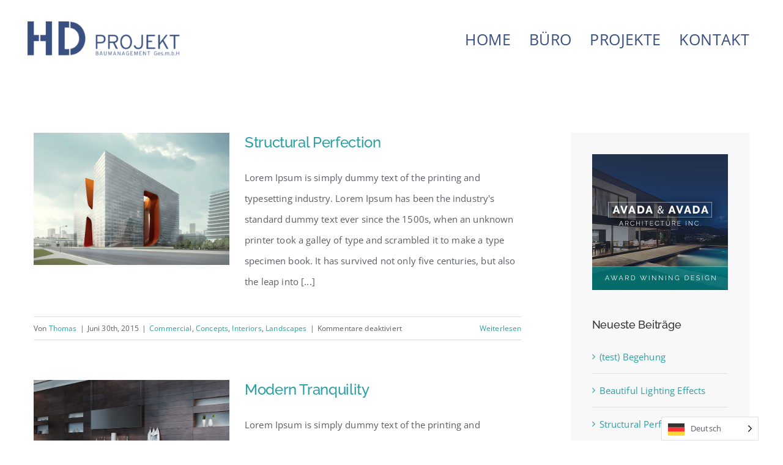

--- FILE ---
content_type: text/html; charset=UTF-8
request_url: https://hd-projekt.at/category/interiors/
body_size: 19165
content:
<!DOCTYPE html>
<html class="avada-html-layout-wide avada-html-header-position-top avada-html-is-archive" lang="de" prefix="og: http://ogp.me/ns# fb: http://ogp.me/ns/fb#">
<head>
	<meta http-equiv="X-UA-Compatible" content="IE=edge" />
	<meta http-equiv="Content-Type" content="text/html; charset=utf-8"/>
	<meta name="viewport" content="width=device-width, initial-scale=1" />
	<style id="jetpack-boost-critical-css">@media all{.wp-block-coblocks-media-card__media{grid-area:media-text-media;-ms-grid-column:1;-ms-grid-row:1;margin:0;position:relative}.wp-block-coblocks-media-card__content{grid-area:media-text-content;-ms-grid-column:2;-ms-grid-row:1;margin-left:-50%;position:relative;word-break:break-word;z-index:1}@media (max-width:599px) and (min-width:600px){.wp-block-coblocks-media-card.is-stacked-on-mobile .wp-block-coblocks-media-card__content{grid-area:media-text-content;-ms-grid-column:2;-ms-grid-row:1;margin-left:-100px}}}.weglot-flags.en>a:before{background-position:-1920px 0!important}.weglot-flags.de>span:before{background-position:-2490px 0!important}.country-selector{z-index:9999;text-align:left;position:relative;display:inline-block;width:auto}.country-selector a{padding:0 10px;outline:0;text-decoration:none;float:none!important;white-space:nowrap;font-weight:400;color:#000;-webkit-touch-callout:none}.country-selector ul{padding:0;z-index:1010;list-style:none;margin:0}.country-selector li{margin:0;padding:0}.country-selector.weglot-dropdown{background-color:#fff}.country-selector.weglot-dropdown a,.country-selector.weglot-dropdown span{display:block;height:37px;line-height:36px;font-size:13px;padding:0 10px;width:100%;-webkit-box-sizing:border-box;box-sizing:border-box;font-weight:400}.country-selector.weglot-dropdown .wgcurrent{border:1px solid #e0e0e0;list-style:none;display:block;margin:0}.country-selector.weglot-dropdown .wgcurrent span{padding-right:60px}.country-selector.weglot-dropdown .wgcurrent:after{display:inline-block;position:absolute;top:17px;right:8px;width:13px;height:7px;-ms-interpolation-mode:nearest-neighbor;image-rendering:-webkit-optimize-contrast;image-rendering:-o-pixelated;image-rendering:pixelated;background:url(https://hd-projekt.at/wp-content/plugins/weglot/dist/images/wgarrowdown.png) no-repeat;content:"";-webkit-transform:rotate(-90deg);-ms-transform:rotate(-90deg);transform:rotate(-90deg)}.country-selector.weglot-dropdown ul{position:absolute;min-width:100%;border:1px solid #ebeef0;background:#fff;left:0;top:initial;-webkit-box-sizing:border-box;box-sizing:border-box;display:none;padding:0}.country-selector.weglot-dropdown li{width:100%}.country-selector.weglot-default{position:fixed;bottom:0;right:40px}.country-selector input{display:none!important}.weglot-flags>a:before,.weglot-flags>span.wglanguage-name:before{background-image:url(https://hd-projekt.at/wp-content/plugins/weglot/dist/images/rect_mate.png);-webkit-background-size:auto 20px!important;background-size:auto 20px!important;border-radius:0!important;width:30px!important;height:20px!important;content:"";vertical-align:middle;margin-right:10px;display:inline-block;overflow:hidden}@media all{.weglot-flags.flag-0.de>span:before{background-image:url(https://cdn.weglot.com/flags/rectangle_mat/de.svg);background-position:unset!important;width:27px!important}.weglot-flags.flag-0.en>a:before{background-image:url(https://cdn.weglot.com/flags/rectangle_mat/gb.svg);background-position:unset!important;width:27px!important}.weglot-flags.flag-0>a:before,.weglot-flags.flag-0>span:before{background-position:unset!important;width:27px!important}}@media all{@font-face{font-family:architecture;font-weight:400;font-style:normal;font-display:swap}[class*=" architecture-"]{font-family:architecture!important;speak:never;font-style:normal;font-weight:400;font-variant:normal;text-transform:none;line-height:1;-webkit-font-smoothing:antialiased;-moz-osx-font-smoothing:grayscale}.architecture-close:before{content:""}.architecture-menu:before{content:""}*{box-sizing:border-box}body{margin:0;min-width:320px;-webkit-text-size-adjust:100%;overflow-x:hidden;overflow-y:scroll;color:var(--body_typography-color);font-size:var(--body_typography-font-size,16px);font-family:var(--body_typography-font-family,inherit)}#boxed-wrapper{overflow-x:hidden;overflow-x:clip}#wrapper{overflow:visible}img{border-style:none;vertical-align:top;max-width:100%;height:auto}a{text-decoration:none}input{font-family:var(--body_typography-font-family,inherit);vertical-align:middle;color:var(--body_typography-color)}#main{padding:55px 10px 45px;clear:both}#content{width:71.1702128%;float:left;min-height:1px}#posts-container{position:relative}.post{margin-bottom:65px}.fusion-post-content p,.post-content p{margin:0 0 20px}.fusion-image-wrapper .fusion-rollover .fusion-rollover-gallery:before,.fusion-image-wrapper .fusion-rollover .fusion-rollover-link:before{line-height:1.5}.layout-wide-mode #wrapper{width:100%;max-width:none}#sliders-container{position:relative}.flexslider .slides{margin:0;padding:0;list-style:none;z-index:1000}.flexslider{margin:0;padding:0}.flexslider .slides{overflow:hidden}.flexslider .slides li{display:none;-webkit-backface-visibility:hidden}.flexslider .slides img{width:100%;max-width:100%;display:block}.flexslider .slides:after{content:".";display:block;clear:both;visibility:hidden;line-height:0;height:0}.flexslider .slides{z-index:2}.flexslider{margin:0 0 60px;background-color:transparent;position:relative}.fusion-row{margin:0 auto}.fusion-row:after,.fusion-row:before{content:" ";display:table}.fusion-row:after{clear:both}.screen-reader-text{border:0;clip:rect(1px,1px,1px,1px);clip-path:inset(50%);height:1px;margin:-1px;overflow:hidden;padding:0;position:absolute!important;width:1px;word-wrap:normal!important}.fusion-image-wrapper{overflow:hidden;z-index:1;position:relative}.fusion-image-size-fixed{display:inline-block;max-width:100%;vertical-align:top}.fusion-rollover{display:flex;align-items:center;justify-content:space-around;opacity:0;position:absolute;top:0;right:0;bottom:0;left:0;width:100%;height:100%;line-height:normal;text-align:center;background-image:linear-gradient(to top,#aad75d,#d1e990);transform:translateX(-100%);-webkit-transform-style:preserve-3d}.fusion-rollover-content{padding:10px;width:90%}.fusion-rollover-content .fusion-rollover-title{margin:0;line-height:normal;font-size:13px;color:#333}.fusion-rollover-content .fusion-rollover-title{margin-bottom:3px;margin-top:10px}.fusion-rollover-sep{display:inline-block;vertical-align:middle;height:36px;width:5px}.fusion-rollover-gallery,.fusion-rollover-link{display:inline-block;opacity:.9;position:relative;vertical-align:middle;margin:0;height:36px;width:35px;text-indent:-10000px;background-color:#333;border-radius:50%;background-clip:padding-box}.fusion-rollover-gallery:before,.fusion-rollover-link:before{position:absolute;left:50%;top:50%;transform:translate(-50%,-50%);text-indent:0;line-height:normal;text-shadow:none;font-family:awb-icons;font-size:15px;color:#fff;-webkit-font-smoothing:antialiased}.fusion-rollover-link:before{content:""}.fusion-rollover-gallery:before{content:""}.fusion-inline-sep{padding:0 5px}.post-content p{margin-top:0;margin-bottom:20px}.rich-snippet-hidden{display:none}.fusion-page-load-link{display:none}.fusion-disable-outline input{outline:0}.fusion-post-slideshow .fusion-image-size-fixed{display:block}.fusion-flexslider.fusion-post-slideshow{overflow:visible}.fusion-meta-info{clear:both;overflow:hidden;margin-top:20px;padding:5px 0;border-top:1px solid #e7e6e6;border-bottom:1px solid #e7e6e6}.fusion-meta-info .fusion-alignleft{width:80%}.fusion-blog-archive .entry-title{margin-top:0;margin-bottom:5px}.fusion-blog-layout-medium .entry-title{margin-top:0;margin-bottom:25px}.fusion-blog-layout-medium .fusion-post-medium{display:flex;flex-wrap:wrap;align-items:start}.fusion-blog-layout-medium .fusion-post-slideshow{margin-right:25px;width:320px}.fusion-blog-layout-medium .fusion-post-content{flex:1 1 1px}.fusion-blog-layout-medium .fusion-meta-info{width:100%}html:not(.avada-html-layout-boxed):not(.avada-html-layout-framed),html:not(.avada-html-layout-boxed):not(.avada-html-layout-framed) body{background-color:var(--bg_color);background-blend-mode:var(--bg-color-overlay)}body{background-image:var(--bg_image);background-repeat:var(--bg_repeat)}#main,.layout-wide-mode #main,.layout-wide-mode #wrapper,body,html{background-color:var(--content_bg_color)}#main{background-image:var(--content_bg_image);background-repeat:var(--content_bg_repeat)}.fusion-meta-info{font-size:var(--meta_font_size)}#toTop{background-color:var(--totop_background);border-radius:4px 4px 0 0;bottom:0;height:35px;position:fixed;text-align:center;width:48px;opacity:0;z-index:100000;line-height:1}#toTop:before{line-height:35px;content:"";-webkit-font-smoothing:antialiased;font-family:awb-icons;font-size:22px;color:var(--totop_icon_color)}.to-top-container #toTop{border-radius:var(--totop_border_radius) var(--totop_border_radius) 0 0}.to-top-right #toTop{right:75px}.fusion-image-wrapper .fusion-rollover{background-image:linear-gradient(to top,var(--image_gradient_bottom_color)0,var(--image_gradient_top_color) 100%)}.avada-image-rollover-direction-bottom .fusion-image-wrapper .fusion-rollover{transform:translateY(100%)}.fusion-image-wrapper .fusion-rollover .fusion-rollover-gallery,.fusion-image-wrapper .fusion-rollover .fusion-rollover-link{width:calc((var(--image_rollover_icon_size))*1.5);height:calc((var(--image_rollover_icon_size))*1.5);background-color:transparent}.avada-image-rollover-circle-yes .fusion-image-wrapper .fusion-rollover .fusion-rollover-gallery,.avada-image-rollover-circle-yes .fusion-image-wrapper .fusion-rollover .fusion-rollover-link{width:calc((var(--image_rollover_icon_size))*2.41);height:calc((var(--image_rollover_icon_size))*2.41);background-color:var(--image_rollover_text_color);line-height:2.41}.fusion-image-wrapper .fusion-rollover .fusion-rollover-gallery:before,.fusion-image-wrapper .fusion-rollover .fusion-rollover-link:before{font-size:var(--image_rollover_icon_size);color:var(--image_rollover_icon_color)}.fusion-image-wrapper .fusion-rollover .fusion-rollover-content .fusion-rollover-title a,.fusion-image-wrapper .fusion-rollover .fusion-rollover-content a,.fusion-rollover .fusion-rollover-content .fusion-rollover-title{color:var(--image_rollover_text_color)}input::-moz-placeholder{color:var(--form_text_color)}input::-webkit-input-placeholder{color:var(--form_text_color)}#main .fusion-row{max-width:var(--site_width)}html:not(.avada-has-site-width-percent) #main{padding-left:30px;padding-right:30px}body.has-sidebar #main .sidebar{width:var(--sidebar_width)}body.has-sidebar #content{width:calc(100% - var(--sidebar_width) - var(--sidebar_gutter))}#main{padding-left:30px;padding-right:30px;padding-top:var(--main_padding-top);padding-bottom:var(--main_padding-bottom)}.layout-wide-mode #wrapper{width:100%;max-width:none}.fusion-content-widget-area .widget{margin-bottom:45px;position:relative}.fusion-content-widget-area .widget ul{list-style:none;margin:0;padding:0}.fusion-content-widget-area .widget li{margin:0;padding:0;display:block}.fusion-content-widget-area .widget li a{display:inline}.fusion-content-widget-area .widget li a{color:#838383}.fusion-content-widget-area .widget_recent_entries ul{padding:0}.sidebar{width:23.4042553%;float:right}.sidebar .widget{margin-bottom:45px;position:relative}.sidebar .widget ul{list-style:none;margin:0;padding:0}.sidebar .widget li{margin:0;padding:0;display:block}.recent-works-items{overflow:hidden}.recent-works-items a{display:inline-block;padding:3px 1.5px}.fusion-widget-area .widget_recent_entries li a:before{position:absolute;font-family:awb-icons;content:"";margin-left:-12px}.fusion-widget-area .widget_recent_entries li{display:block;padding:10px 10px 10px 12px;border-bottom:1px solid #e7e6e6;position:relative}.fusion-widget-area .widget>ul>li:first-child{padding-top:0}#main .sidebar:not(.fusion-sticky-sidebar){background-color:var(--sidebar_bg_color)}#main .sidebar{padding:var(--sidebar_padding)}.sidebar .widget .heading .widget-title,.sidebar .widget .widget-title{background-color:var(--sidebar_widget_bg_color);padding:var(--sidebar_widget_bg_color-opaque-padding)}.sidebar .widget .widget-title{font-size:var(--sidew_font_size)}.sidebar .widget .heading h4,.sidebar .widget .widget-title{color:var(--sidebar_heading_color)}.fusion-content-widget-area .widget li a{color:var(--link_color)}.fusion-image-wrapper .fusion-rollover .fusion-rollover-content .fusion-rollover-title,.fusion-image-wrapper .fusion-rollover .fusion-rollover-content a,body{font-family:var(--body_typography-font-family);font-weight:var(--body_typography-font-weight);letter-spacing:var(--body_typography-letter-spacing);font-style:var(--body_typography-font-style,normal)}body{font-size:var(--body_typography-font-size)}.fusion-image-wrapper .fusion-rollover .fusion-rollover-content .fusion-rollover-title,.fusion-image-wrapper .fusion-rollover .fusion-rollover-content a,body{line-height:var(--body_typography-line-height)}.post .post-content,.sidebar .widget_recent_entries li,body{color:var(--body_typography-color)}#main .post h2 a,.fusion-rollover a,body a,body a:after,body a:before{color:var(--link_color)}.post h2,.post-content h2,h2{font-family:var(--h2_typography-font-family);font-weight:var(--h2_typography-font-weight);line-height:var(--h2_typography-line-height);letter-spacing:var(--h2_typography-letter-spacing);text-transform:var(--h2_typography-text-transform);font-style:var(--h2_typography-font-style,normal)}.post h2,.post-content h2,h2,h2.entry-title{font-size:var(--h2_typography-font-size)}.fusion-post-content h2,h2{color:var(--h2_typography-color)}h2{margin-top:var(--h2_typography-margin-top);margin-bottom:var(--h2_typography-margin-bottom)}.fusion-image-wrapper .fusion-rollover .fusion-rollover-content .fusion-rollover-title,.fusion-image-wrapper .fusion-rollover .fusion-rollover-content .fusion-rollover-title a,.fusion-widget-area h4,h4{font-family:var(--h4_typography-font-family);font-weight:var(--h4_typography-font-weight);line-height:var(--h4_typography-line-height);letter-spacing:var(--h4_typography-letter-spacing);text-transform:var(--h4_typography-text-transform);font-style:var(--h4_typography-font-style,normal)}h4{line-height:var(--h4_typography-line-height)}.fusion-rollover .fusion-rollover-content .fusion-rollover-title,.fusion-widget-area h4,h4{font-size:var(--h4_typography-font-size)}.fusion-widget-area h4,h4{color:var(--h4_typography-color)}h4{margin-top:var(--h4_typography-margin-top);margin-bottom:var(--h4_typography-margin-bottom)}#wrapper #main .fusion-post-content>h2.fusion-post-title{font-family:var(--post_title_typography-font-family);font-weight:var(--post_title_typography-font-weight);line-height:var(--post_title_typography-line-height);letter-spacing:var(--post_title_typography-letter-spacing);text-transform:var(--post_title_typography-text-transform);font-style:var(--post_title_typography-font-style,normal)}#wrapper #main .fusion-post-content>h2.fusion-post-title{font-size:var(--post_title_typography-font-size)}#wrapper #main .fusion-post-content>h2.fusion-post-title{color:var(--post_title_typography-color)}.fusion-post-slideshow.fusion-flexslider{overflow:hidden}.fusion-content-widget-area .widget li a,.fusion-content-widget-area .widget li a:before,.fusion-content-widget-area .widget_recent_entries li,.post .fusion-meta-info{border-color:var(--sep_color)}:root{--awb-color1:#ffffff;--awb-color2:#f8f8f8;--awb-color3:#e2e3e8;--awb-color4:#e0dede;--awb-color5:#2ba0a3;--awb-color5-h:182;--awb-color5-s:58%;--awb-color5-l:40%;--awb-color5-a:100%;--awb-color6:#5a5d62;--awb-color7:#333333;--awb-color7-h:0;--awb-color7-s:0%;--awb-color7-l:20%;--awb-color7-a:100%;--awb-color8:#24272d;--awb-typography1-font-family:Raleway,Arial,Helvetica,sans-serif;--awb-typography1-font-weight:500;--awb-typography1-font-style:normal;--awb-typography1-line-height:1.33;--awb-typography1-letter-spacing:-0.015em;--awb-typography4-font-family:"Open Sans",Arial,Helvetica,sans-serif;--awb-typography4-font-size:15px;--awb-typography4-font-weight:400;--awb-typography4-font-style:normal;--awb-typography4-line-height:2.27;--awb-typography4-letter-spacing:0.010em;--site_width:1170px;--main_padding-top:90px;--main_padding-bottom:45px;--hundredp_padding:40px;--sidebar_width:25%;--sidebar_gutter:80px;--sidebar_bg_color:var(--awb-color2);--bg_image:none;--bg_repeat:repeat;--bg_color:var(--awb-color1);--bg-color-overlay:normal;--content_bg_color:var(--awb-color1);--content_bg_image:none;--content_bg_repeat:repeat;--body_typography-font-family:var(--awb-typography4-font-family);--body_typography-font-size:var(--awb-typography4-font-size);--body_typography-font-weight:var(--awb-typography4-font-weight);--body_typography-font-style:var(--awb-typography4-font-style);--body_typography-line-height:var(--awb-typography4-line-height);--body_typography-letter-spacing:var(--awb-typography4-letter-spacing);--body_typography-color:var(--awb-color6);--link_color:var(--awb-color5);--h2_typography-font-family:var(--awb-typography1-font-family);--h2_typography-font-weight:var(--awb-typography1-font-weight);--h2_typography-line-height:var(--awb-typography1-line-height);--h2_typography-letter-spacing:var(--awb-typography1-letter-spacing);--h2_typography-font-style:var(--awb-typography1-font-style);--h2_typography-font-size:48px;--h2_typography-color:var(--awb-color8);--h2_typography-margin-top:0em;--h2_typography-margin-bottom:1.0em;--h4_typography-font-family:var(--awb-typography1-font-family);--h4_typography-font-weight:var(--awb-typography1-font-weight);--h4_typography-line-height:var(--awb-typography1-line-height);--h4_typography-letter-spacing:var(--awb-typography1-letter-spacing);--h4_typography-font-style:var(--awb-typography1-font-style);--h4_typography-font-size:24px;--h4_typography-color:var(--awb-color8);--h4_typography-margin-top:1.33em;--h4_typography-margin-bottom:1.33em;--post_title_typography-font-family:var(--awb-typography1-font-family);--post_title_typography-font-weight:var(--awb-typography1-font-weight);--post_title_typography-line-height:var(--awb-typography1-line-height);--post_title_typography-letter-spacing:var(--awb-typography1-letter-spacing);--post_title_typography-font-style:var(--awb-typography1-font-style);--post_title_typography-font-size:24px;--post_title_typography-color:var(--awb-color8);--meta_font_size:12px;--form_text_color:var(--awb-color1);--image_rollover_icon_size:20px;--image_rollover_text_color:hsla(var(--awb-color7-h),var(--awb-color7-s),calc(var(--awb-color7-l) - 20%),calc(var(--awb-color7-a) - 35%));--col_margin-top:0px;--col_margin-bottom:20px;--col_spacing:4%;--container_padding_default_top:0px;--container_padding_default_bottom:0px;--container_padding_default_left:0px;--container_padding_default_right:0px;--container_padding_100_top:0px;--container_padding_100_bottom:0px;--container_padding_100_left:30px;--container_padding_100_right:30px;--full_width_bg_color:rgba(255,255,255,0);--full_width_border_sizes_top:0px;--full_width_border_sizes_bottom:0px;--full_width_border_sizes_left:0px;--full_width_border_sizes_right:0px;--full_width_border_color:var(--awb-color3);--sep_color:var(--awb-color4)}.sidebar{--sidebar_padding:3%;--sidebar_widget_bg_color:rgba(255,255,255,0);--sidew_font_size:18px;--sidebar_heading_color:var(--awb-color7)}.fusion-image-wrapper{--image_gradient_top_color:hsla(var(--awb-color5-h),var(--awb-color5-s),var(--awb-color5-l),calc(var(--awb-color5-a) - 15%))}.fusion-rollover{--image_gradient_bottom_color:var(--awb-color5);--image_rollover_icon_color:var(--awb-color1)}#toTop{--totop_border_radius:4px;--totop_background:var(--awb-color8);--totop_icon_color:var(--awb-color1)}@media only screen and (max-width:800px){.has-sidebar #content{order:1}.has-sidebar #sidebar{order:2;margin-top:50px}}@font-face{font-family:awb-icons;font-weight:400;font-style:normal;font-display:swap}.fusion-post-slideshow .fusion-image-size-fixed{display:block}.fusion-flexslider.fusion-post-slideshow{overflow:visible}.fusion-meta-info{clear:both;overflow:hidden;margin-top:20px;padding:5px 0;border-top:1px solid #e7e6e6;border-bottom:1px solid #e7e6e6}.fusion-meta-info .fusion-alignleft{width:80%}.fusion-blog-archive .entry-title{margin-top:0;margin-bottom:5px}.fusion-blog-layout-medium article{margin-bottom:65px}.fusion-blog-layout-medium .entry-title{margin-top:0;margin-bottom:25px}.fusion-blog-layout-medium .fusion-post-medium{display:flex;flex-wrap:wrap;align-items:start}.fusion-blog-layout-medium .fusion-post-slideshow{margin-right:25px;width:320px;margin-bottom:0}.fusion-blog-layout-medium .fusion-post-content{flex:1 1 1px}.fusion-blog-layout-medium .fusion-meta-info{width:100%}.fusion-image-wrapper .fusion-rollover .fusion-rollover-gallery:before,.fusion-image-wrapper .fusion-rollover .fusion-rollover-link:before{line-height:2.41}.fusion-image-element{--awb-margin-top:0;--awb-margin-right:0;--awb-margin-bottom:0;--awb-margin-left:0;--awb-liftup-border-radius:0;--awb-filter:none;--awb-max-width:100%;margin-top:var(--awb-margin-top);margin-right:var(--awb-margin-right);margin-bottom:var(--awb-margin-bottom);margin-left:var(--awb-margin-left);line-height:1}.fusion-imageframe{display:inline-block;z-index:1;overflow:hidden;position:relative;vertical-align:middle;max-width:var(--awb-max-width);line-height:1;filter:var(--awb-filter)}.fusion-imageframe img{vertical-align:top;box-shadow:none!important}.awb-image-frame.imageframe-liftup:before{border-radius:var(--awb-liftup-border-radius)}.awb-menu{--awb-font-size:16px;--awb-margin-top:0px;--awb-margin-bottom:0px;--awb-justify-content:flex-start;--awb-fusion-font-family-typography:inherit;--awb-fusion-font-style-typography:inherit;--awb-fusion-font-weight-typography:400;--awb-text-transform:none;--awb-min-height:4em;--awb-gap:0px;--awb-bg:rgba(0,0,0,0);--awb-border-radius-top-left:0px;--awb-border-radius-top-right:0px;--awb-border-radius-bottom-left:0px;--awb-border-radius-bottom-right:0px;--awb-color:#212934;--awb-line-height:var(--body_typography-line-height);--awb-letter-spacing:var(--body_typography-letter-spacing);--awb-items-padding-top:0px;--awb-items-padding-right:0px;--awb-items-padding-bottom:0px;--awb-items-padding-left:0px;--awb-border-top:0px;--awb-border-right:0px;--awb-border-bottom:0px;--awb-border-left:0px;--awb-border-color:rgba(0,0,0,0);--awb-active-bg:rgba(0,0,0,0);--awb-active-border-top:0px;--awb-active-border-right:0px;--awb-active-border-bottom:0px;--awb-active-border-left:0px;--awb-active-border-color:rgba(0,0,0,0);--awb-box-shadow:none}.awb-menu{margin-top:var(--awb-margin-top);margin-bottom:var(--awb-margin-bottom);width:100%;opacity:1;font-size:var(--awb-font-size)}.awb-menu .awb-menu__main-ul{font-size:var(--awb-font-size)}.awb-menu__main-ul{display:flex;flex-wrap:wrap;list-style:none;align-items:var(--awb-align-items);justify-content:var(--awb-justify-content);padding:0;font-family:var(--awb-fusion-font-family-typography);font-style:var(--awb-fusion-font-style-typography);font-weight:var(--awb-fusion-font-weight-typography);text-transform:var(--awb-text-transform);margin-block-start:0;margin-block-end:0;min-height:var(--awb-min-height);position:relative}.awb-menu__main-ul_row{flex-direction:row}.awb-menu__main-li{position:relative;display:flex;justify-content:center;margin-left:calc(var(--awb-gap)/2);margin-right:calc(var(--awb-gap)/2);line-height:var(--awb-line-height,inherit);letter-spacing:var(--awb-letter-spacing)}.awb-menu__main-li>*{z-index:10}.awb-menu__main-li:first-child{margin-inline-start:0}.awb-menu__main-li:last-child{margin-inline-end:0}.awb-menu__main-li_regular{background-color:var(--awb-bg);border-radius:var(--awb-border-radius-top-left) var(--awb-border-radius-top-right) var(--awb-border-radius-bottom-right) var(--awb-border-radius-bottom-left)}.awb-menu__main-a{color:var(--awb-color)!important;display:flex;align-items:center;justify-content:center;width:100%}.awb-menu__main-a_regular{padding-top:calc(var(--awb-items-padding-top) + var(--awb-border-top));padding-right:calc(var(--awb-items-padding-right) + var(--awb-border-right));padding-bottom:calc(var(--awb-items-padding-bottom) + var(--awb-border-bottom));padding-left:calc(var(--awb-items-padding-left) + var(--awb-border-left))}.awb-menu__main-background-active,.awb-menu__main-background-default{position:absolute;top:0;width:100%;height:100%;z-index:1;background-color:var(--awb-bg);border-top-width:var(--awb-border-top);border-right-width:var(--awb-border-right);border-bottom-width:var(--awb-border-bottom);border-left-width:var(--awb-border-left);border-color:var(--awb-border-color);border-radius:var(--awb-border-radius-top-left) var(--awb-border-radius-top-right) var(--awb-border-radius-bottom-right) var(--awb-border-radius-bottom-left);border-style:solid}.awb-menu__main-background-active{background-color:var(--awb-active-bg);border-top-width:var(--awb-active-border-top);border-right-width:var(--awb-active-border-right);border-bottom-width:var(--awb-active-border-bottom);border-left-width:var(--awb-active-border-left);border-color:var(--awb-active-border-color)}.awb-menu__main-background-active_center-grow{top:50%;left:50%;opacity:0;transform:translateX(-50%) translateY(-50%) scale(0)}.awb-menu_row .menu-text{display:flex;align-items:center;text-align:center}.awb-menu_icons-left .awb-menu__main-a{flex-direction:row}.awb-menu_v-stacked .menu-item-has-children .awb-menu__sub-a{grid-area:link}.awb-menu_v-stacked .menu-item-has-children .awb-menu__open-nav-submenu_click{grid-area:caret}.awb-menu_v-stacked .menu-item-has-children .awb-menu__sub-ul{grid-area:submenu}.awb-menu{--awb-mobile-trigger-background-color:#fff;--awb-mobile-trigger-color:#4a4e57;--awb-trigger-padding-top:12px;--awb-trigger-padding-right:20px;--awb-trigger-padding-bottom:12px;--awb-trigger-padding-left:20px;--awb-mobile-trigger-font-size:1em}.awb-menu__m-toggle{background-color:var(--awb-mobile-trigger-background-color);color:var(--awb-mobile-trigger-color);padding-top:var(--awb-trigger-padding-top);padding-right:var(--awb-trigger-padding-right);padding-bottom:var(--awb-trigger-padding-bottom);padding-left:var(--awb-trigger-padding-left);box-sizing:content-box;font-family:var(--awb-fusion-font-family-typography);font-style:var(--awb-fusion-font-style-typography);font-weight:var(--awb-fusion-font-weight-typography);font-size:var(--awb-mobile-trigger-font-size);border:none!important;box-shadow:none!important;display:none}.awb-menu__m-toggle-inner{display:flex;justify-content:flex-start;align-items:center}.awb-menu__m-collapse-icon{position:relative;width:1em;height:1em;margin-inline-start:.5em}.awb-menu__m-collapse-icon-close,.awb-menu__m-collapse-icon-open{width:1em;position:absolute;left:0;opacity:0;transform:rotate(0)}.awb-menu__m-collapse-icon-open{opacity:1}.awb-menu__m-collapse-icon-close_no-text,.awb-menu__m-collapse-icon-open_no-text{left:0}.awb-menu__m-collapse-icon_no-text{margin-left:0;margin-right:0}.awb-submenu_v-stacked .menu-item-has-children .awb-submenu__sub-a{grid-area:link}.awb-submenu_v-stacked .menu-item-has-children .awb-submenu__open-nav-submenu_click{grid-area:caret}.awb-submenu_v-stacked .menu-item-has-children .awb-submenu__sub-ul{grid-area:submenu}.fusion-tb-header{background-color:var(--awb_header_bg_color,transparent)}.clearfix{clear:both}.clearfix,.fusion-clearfix{clear:both}.clearfix:after,.clearfix:before,.fusion-clearfix:after,.fusion-clearfix:before{content:" ";display:table}.clearfix:after,.fusion-clearfix:after{clear:both}.fusion-alignleft{display:inline;float:left;margin-right:15px}.fusion-alignright{display:inline;float:right;margin-left:15px}.fusion-builder-row{width:100%;margin:0 auto}.fusion-builder-row:after{clear:both;content:" ";display:table}.fusion-fullwidth{position:relative}.fusion-fullwidth .fusion-row{position:relative;z-index:10}.fusion-image-wrapper{overflow:hidden;z-index:1;position:relative}.fusion-image-size-fixed{display:inline-block;max-width:100%;vertical-align:top}.fusion-rollover{display:flex;align-items:center;justify-content:space-around;opacity:0;position:absolute;top:0;right:0;bottom:0;left:0;width:100%;height:100%;line-height:normal;text-align:center;background-image:linear-gradient(to top,#aad75d,#d1e990);transform:translateX(-100%);-webkit-transform-style:preserve-3d}.fusion-rollover a{text-decoration:none;box-shadow:none!important}.fusion-rollover-content{padding:10px;width:90%;box-sizing:border-box}.fusion-rollover-content .fusion-rollover-title{margin:0;line-height:normal;font-size:13px;color:#333}.fusion-rollover-content .fusion-rollover-title{margin-bottom:3px;margin-top:10px;padding-top:0}.fusion-rollover-content .fusion-link-wrapper{position:absolute;top:0;left:0;width:100%;height:100%;z-index:1}.fusion-rollover-sep{display:inline-block;vertical-align:middle;height:36px;width:5px}.fusion-rollover-gallery,.fusion-rollover-link{display:inline-block;opacity:.9;position:relative;vertical-align:middle;margin:0;height:36px;width:35px;text-indent:-10000px;background-color:#333;border-radius:50%;background-clip:padding-box;z-index:99}.fusion-rollover-gallery:before,.fusion-rollover-link:before{position:absolute;left:50%;top:50%;transform:translate(-50%,-50%);text-indent:0;line-height:normal;text-shadow:none;font-family:awb-icons;font-size:15px;color:#fff;-webkit-font-smoothing:antialiased}.fusion-rollover-link:before{content:""}.fusion-rollover-gallery:before{content:""}.fusion-read-more{box-shadow:none!important;position:relative}.fusion-read-more:after{content:"";top:50%;right:-10px;padding-left:5px;font-size:14px;font-family:awb-icons;position:absolute;transform:translateY(-50%)}.fusion-flexslider{position:relative;margin-bottom:0;padding:0;background-color:transparent;overflow:hidden}.fusion-flexslider .slides{z-index:100;margin:0;padding:0;list-style:none}.fusion-flexslider .slides{overflow:hidden;float:left}.fusion-flexslider .slides li{display:none;margin:0}.fusion-flexslider .slides img{display:block;width:100%;box-shadow:none;border-radius:0}.fusion-flexslider.fusion-flexslider-loading .slides>li:first-child{display:block;opacity:1!important}.fusion-flexslider.fusion-post-slideshow .slides{float:none}.flexslider .slides{margin:0;padding:0;list-style:none;z-index:2}.flexslider{padding:0;background-color:transparent;position:relative}.flexslider .slides{overflow:hidden}.flexslider .slides li{display:none;-webkit-backface-visibility:hidden;margin:0}.flexslider .slides img{width:100%;max-width:100%;display:block}.flexslider .slides:after{content:".";display:block;clear:both;visibility:hidden;line-height:0;height:0}.fusion-fullwidth{--awb-background-color:var(--full_width_bg_color);--awb-background-image:none;--awb-background-position:center center;--awb-background-size:auto;--awb-background-repeat:no-repeat;--awb-background-blend-mode:none;--awb-background-size:initial;--awb-box-shadow:none;--awb-border-sizes-top:var(--full_width_border_sizes_top);--awb-border-sizes-right:var(--full_width_border_sizes_right);--awb-border-sizes-bottom:var(--full_width_border_sizes_bottom);--awb-border-sizes-left:var(--full_width_border_sizes_left);--awb-border-color:var(--full_width_border_color);--awb-border-style:solid;--awb-border-radius-top-left:0;--awb-border-radius-top-right:0;--awb-border-radius-bottom-left:0;--awb-border-radius-bottom-right:0;--awb-padding-top:var(--container_padding_default_top,0px);--awb-padding-right:var(--container_padding_default_right,0px);--awb-padding-bottom:var(--container_padding_default_bottom,0px);--awb-padding-left:var(--container_padding_default_left,0px);--awb-margin-top:0;--awb-margin-bottom:0;--awb-min-height:0;--awb-overflow:visible;--awb-z-index:auto;--awb-filter:none;background-color:var(--awb-background-color);background-image:var(--awb-background-image);background-position:var(--awb-background-position);background-repeat:var(--awb-background-repeat);background-blend-mode:var(--awb-background-blend-mode);background-size:var(--awb-background-size);box-shadow:var(--awb-box-shadow);border-width:var(--awb-border-sizes-top) var(--awb-border-sizes-right) var(--awb-border-sizes-bottom) var(--awb-border-sizes-left);border-color:var(--awb-border-color);border-style:var(--awb-border-style);border-radius:var(--awb-border-radius-top-left) var(--awb-border-radius-top-right) var(--awb-border-radius-bottom-right) var(--awb-border-radius-bottom-left);padding:var(--awb-padding-top) var(--awb-padding-right) var(--awb-padding-bottom) var(--awb-padding-left);margin-top:var(--awb-margin-top);margin-bottom:var(--awb-margin-bottom);min-height:var(--awb-min-height);overflow:var(--awb-overflow);z-index:var(--awb-z-index);filter:var(--awb-filter)}.fusion-tb-header .fusion-fullwidth{--awb-padding-top:var(--container_padding_100_top,0px);--awb-padding-right:var(--container_padding_100_right,var(--hundredp_padding));--awb-padding-bottom:var(--container_padding_100_bottom,0px);--awb-padding-left:var(--container_padding_100_left,var(--hundredp_padding))}body:not(.side-header) #wrapper{position:relative}.fusion-flex-container{--awb-content-wrap:var(--awb-flex-wrap,wrap);display:flex;justify-content:center}.fusion-flex-container .fusion-row{flex-wrap:wrap;display:flex;flex:1;width:100%}.fusion-flex-container .fusion-row:after,.fusion-flex-container .fusion-row:before{content:none}.fusion-flex-container .fusion-row.fusion-flex-content-wrap{flex-wrap:var(--awb-content-wrap)}.fusion-flex-container .fusion-row .fusion-flex-column{display:flex}.fusion-flex-container .fusion-row .fusion-flex-column .fusion-column-wrapper{width:100%}.fusion-flex-container .fusion-row .fusion-flex-column .fusion-column-inner-bg{width:auto;height:auto;left:0;right:0;top:0;bottom:0}.fusion-flex-container .fusion-row .fusion-flex-column .fusion-column-inner-bg .fusion-column-anchor{display:block}.fusion-flex-container .fusion-row .fusion-flex-column .fusion-column-inner-bg .fusion-column-anchor .fusion-column-inner-bg-image{display:block;position:static}.fusion-flex-container .fusion-row .fusion-flex-column .fusion-column-wrapper:not(.fusion-flex-column-wrapper-legacy){display:flex}.fusion-flex-container .fusion-row .fusion-flex-column .fusion-column-wrapper:not(.fusion-flex-column-wrapper-legacy).fusion-content-layout-column{flex-direction:column}.fusion-flex-container .fusion-row .fusion-flex-column .fusion-column-wrapper:not(.fusion-flex-column-wrapper-legacy).fusion-content-layout-row{flex-direction:row;flex-wrap:wrap}.fusion-flex-container .fusion-row .fusion-flex-column .fusion-column-wrapper:not(.fusion-flex-column-wrapper-legacy).fusion-content-layout-row.fusion-content-nowrap{flex-wrap:nowrap}.fusion-flex-container .fusion-flex-align-items-center{align-items:center}.fusion-flex-container .fusion-flex-justify-content-flex-start{justify-content:flex-start}.fusion-sticky-container:not(.fusion-sticky-spacer){-webkit-backface-visibility:hidden}.fusion-image-hovers .imageframe-liftup{display:inline-block;position:relative;max-width:100%}.fusion-image-hovers .imageframe-liftup span{opacity:1;transform:perspective(1000px) scale(1)}.fusion-image-hovers .imageframe-liftup:before{position:absolute;top:0;left:0;z-index:1;width:100%;height:100%;content:"";box-shadow:0 3px 15px rgba(0,0,0,.4);opacity:0}.fusion_builder_column{--awb-z-index:auto;--awb-absolute-top:auto;--awb-absolute-right:auto;--awb-absolute-bottom:auto;--awb-absolute-left:auto;--awb-container-position:relative;--awb-overflow:visible;--awb-inner-bg-overflow:visible;--awb-bg-color:transparent;--awb-inner-bg-color:transparent;--awb-bg-position:left top;--awb-inner-bg-position:left top;--awb-bg-image:none;--awb-inner-bg-image:none;--awb-bg-blend:none;--awb-inner-bg-blend:none;--awb-bg-repeat:no-repeat;--awb-inner-bg-repeat:no-repeat;--awb-bg-size:auto auto;--awb-inner-bg-size:auto auto;--awb-border-top:0;--awb-border-right:0;--awb-border-bottom:0;--awb-border-left:0;--awb-border-color:initial;--awb-border-style:solid;--awb-inner-border-top:0;--awb-inner-border-right:0;--awb-inner-border-bottom:0;--awb-inner-border-left:0;--awb-inner-border-color:initial;--awb-inner-border-style:solid;--awb-border-radius:0;--awb-inner-bg-border-radius:0;--awb-liftup-border-radius:0;--awb-box-shadow:none;--awb-inner-bg-box-shadow:none;--awb-padding-top:0;--awb-padding-right:0;--awb-padding-bottom:0;--awb-padding-left:0;--awb-transform:none;--awb-transform-origin:50% 50%;--awb-filter:none;--awb-col-width:var(--awb-width-large,33.3333%);--awb-col-order:var(--awb-order-large,0);--awb-margin-top-large:var(--col_margin-top,0);--awb-margin-bottom-large:var(--col_margin-bottom,20px);--awb-spacing-left-large:var(--col_spacing,4%);--awb-spacing-right-large:var(--col_spacing,4%);--awb-margin-top:var(--awb-margin-top-large);--awb-margin-bottom:var(--awb-margin-bottom-large);--awb-spacing-left:var(--awb-spacing-left-large);--awb-spacing-right:var(--awb-spacing-right-large);--awb-col-flex-grow:var(--awb-flex-grow,0);--awb-col-flex-shrink:var(--awb-flex-shrink,0)}.fusion-layout-column{position:var(--awb-container-position);float:left;margin-top:var(--awb-margin-top);margin-bottom:var(--awb-margin-bottom);z-index:var(--awb-z-index);top:var(--awb-absolute-top);right:var(--awb-absolute-right);bottom:var(--awb-absolute-bottom);left:var(--awb-absolute-left);filter:var(--awb-filter);width:var(--awb-col-width);order:var(--awb-col-order);flex-grow:var(--awb-col-flex-grow);flex-shrink:var(--awb-col-flex-shrink)}.fusion-layout-column .fusion-column-wrapper{background-image:var(--awb-bg-image);background-color:var(--awb-bg-color);background-position:var(--awb-bg-position);background-blend-mode:var(--awb-bg-blend);background-repeat:var(--awb-bg-repeat);background-size:var(--awb-bg-size);border-width:var(--awb-border-top) var(--awb-border-right) var(--awb-border-bottom) var(--awb-border-left);border-color:var(--awb-border-color);border-style:var(--awb-border-style);border-radius:var(--awb-border-radius);box-shadow:var(--awb-box-shadow);padding:var(--awb-padding-top) var(--awb-padding-right) var(--awb-padding-bottom) var(--awb-padding-left);overflow:var(--awb-overflow);transform:var(--awb-transform);transform-origin:var(--awb-transform-origin);min-height:1px;min-width:0;margin-left:var(--awb-spacing-left);margin-right:var(--awb-spacing-right)}.fusion-layout-column .fusion-column-inner-bg-image{background-color:var(--awb-inner-bg-color);background-image:var(--awb-inner-bg-image);background-position:var(--awb-inner-bg-position);background-blend-mode:var(--awb-inner-bg-blend);background-repeat:var(--awb-inner-bg-repeat);background-size:var(--awb-inner-bg-size);border-width:var(--awb-inner-border-top) var(--awb-inner-border-right) var(--awb-inner-border-bottom) var(--awb-inner-border-left);border-color:var(--awb-inner-border-color);border-style:var(--awb-inner-border-style);border-radius:var(--awb-border-radius);box-shadow:var(--awb-inner-bg-box-shadow)}.fusion-column-inner-bg-wrapper .fusion-column-wrapper{position:relative;z-index:3}.fusion-column-inner-bg{width:100%;height:100%;position:absolute;top:0;left:0;border-radius:var(--awb-inner-bg-border-radius);overflow:var(--awb-inner-bg-overflow);transform:var(--awb-transform);transform-origin:var(--awb-transform-origin);margin-left:var(--awb-spacing-left);margin-right:var(--awb-spacing-right)}.fusion-column-inner-bg .fusion-column-anchor{width:100%;height:100%}.fusion-column-inner-bg .fusion-column-anchor span{width:100%;height:100%;position:absolute;top:0;left:0}.fusion-image-wrapper .fusion-rollover{background-image:linear-gradient(to top,var(--image_gradient_bottom_color)0,var(--image_gradient_top_color) 100%)}.fusion-image-wrapper .fusion-rollover .fusion-rollover-gallery:before,.fusion-image-wrapper .fusion-rollover .fusion-rollover-link:before{font-size:var(--image_rollover_icon_size);color:var(--image_rollover_icon_color)}.avada-image-rollover-circle-yes .fusion-image-wrapper .fusion-rollover .fusion-rollover-gallery,.avada-image-rollover-circle-yes .fusion-image-wrapper .fusion-rollover .fusion-rollover-link{width:calc((var(--image_rollover_icon_size))*2.41);height:calc((var(--image_rollover_icon_size))*2.41);background-color:var(--image_rollover_text_color)}body:not(.avada-image-rollover-direction-left) .fusion-image-wrapper .fusion-rollover .fusion-rollover-content .fusion-rollover-title a,body:not(.avada-image-rollover-direction-left) .fusion-image-wrapper .fusion-rollover .fusion-rollover-content a,body:not(.avada-image-rollover-direction-left) .fusion-rollover .fusion-rollover-content .fusion-rollover-title{color:var(--image_rollover_text_color)}@media only screen and (max-width:800px){.fusion-fullwidth{--awb-padding-top-medium:var(--awb-padding-top);--awb-padding-right-medium:var(--awb-padding-right);--awb-padding-bottom-medium:var(--awb-padding-bottom);--awb-padding-left-medium:var(--awb-padding-left);--awb-margin-top-medium:var(--awb-margin-top);--awb-margin-bottom-medium:var(--awb-margin-bottom);--awb-min-height-medium:var(--awb-min-height);--awb-background-image-medium:var(--awb-background-image);--awb-background-color-medium:var(--awb-background-color);--awb-background-position-medium:var(--awb-background-position);--awb-background-repeat-medium:var(--awb-background-repeat);--awb-background-size-medium:var(--awb-background-size);--awb-background-blend-mode-medium:var(--awb-background-blend-mode);padding:var(--awb-padding-top-medium) var(--awb-padding-right-medium) var(--awb-padding-bottom-medium) var(--awb-padding-left-medium);margin-top:var(--awb-margin-top-medium);margin-bottom:var(--awb-margin-bottom-medium);min-height:var(--awb-min-height-medium);background-image:var(--awb-background-image-medium);background-color:var(--awb-background-color-medium);background-repeat:var(--awb-background-repeat-medium);background-position:var(--awb-background-position-medium);background-size:var(--awb-background-size-medium);background-blend-mode:var(--awb-background-blend-mode-medium)}.fusion-flex-container{--awb-content-wrap:var(--awb-flex-wrap-medium,var(--awb-flex-wrap))}.fusion-flex-container .fusion-flex-content-wrap{flex-wrap:var(--awb-content-wrap)}}@media only screen and (max-width:640px){.fusion-fullwidth{--awb-padding-top-small:var(--awb-padding-top-medium);--awb-padding-right-small:var(--awb-padding-right-medium);--awb-padding-bottom-small:var(--awb-padding-bottom-medium);--awb-padding-left-small:var(--awb-padding-left-medium);--awb-margin-top-small:var(--awb-margin-top-medium);--awb-margin-bottom-small:var(--awb-margin-bottom-medium);--awb-min-height-small:var(--awb-min-height-medium);--awb-background-image-small:var(--awb-background-image-medium);--awb-background-color-small:var(--awb-background-color-medium);--awb-background-repeat-small:var(--awb-background-repeat-medium);--awb-background-position-small:var(--awb-background-position-medium);--awb-background-size-small:var(--awb-background-size-medium);--awb-background-blend-mode-small:var(--awb-background-blend-mode-medium);padding:var(--awb-padding-top-small) var(--awb-padding-right-small) var(--awb-padding-bottom-small) var(--awb-padding-left-small);margin-top:var(--awb-margin-top-small);margin-bottom:var(--awb-margin-bottom-small);min-height:var(--awb-min-height-small);background-image:var(--awb-background-image-small);background-color:var(--awb-background-color-small);background-repeat:var(--awb-background-repeat-small);background-position:var(--awb-background-position-small);background-size:var(--awb-background-size-small);background-blend-mode:var(--awb-background-blend-mode-small)}.fusion-flex-container{--awb-content-wrap:var(--awb-flex-wrap-small,var(--awb-flex-wrap))}.fusion-flex-container .fusion-flex-content-wrap{flex-wrap:var(--awb-content-wrap)}}@media only screen and (max-width:800px){.fusion-image-element{--awb-margin-top-medium:var(--awb-margin-top);--awb-margin-right-medium:var(--awb-margin-right);--awb-margin-bottom-medium:var(--awb-margin-bottom);--awb-margin-left-medium:var(--awb-margin-left);margin-top:var(--awb-margin-top-medium);margin-right:var(--awb-margin-right-medium);margin-bottom:var(--awb-margin-bottom-medium);margin-left:var(--awb-margin-left-medium)}}@media only screen and (max-width:640px){.fusion-image-element{--awb-margin-top-small:var(--awb-margin-top-medium);--awb-margin-right-small:var(--awb-margin-right-medium);--awb-margin-bottom-small:var(--awb-margin-bottom-medium);--awb-margin-left-small:var(--awb-margin-left-medium);margin-top:var(--awb-margin-top-small);margin-right:var(--awb-margin-right-small);margin-bottom:var(--awb-margin-bottom-small);margin-left:var(--awb-margin-left-small)}}@media only screen and (max-width:800px){.fusion_builder_column{--awb-padding-top-medium:var(--awb-padding-top);--awb-padding-right-medium:var(--awb-padding-right);--awb-padding-bottom-medium:var(--awb-padding-bottom);--awb-padding-left-medium:var(--awb-padding-left);--awb-col-width:var(--awb-width-medium,var(--medium-col-default));--awb-col-order:var(--awb-order-medium,var(--awb-order-large));--awb-margin-top-medium:var(--awb-margin-top-large,var(--col_margin-top,0));--awb-margin-bottom-medium:var(--awb-margin-bottom-large,var(--col_margin-bottom,20px));--awb-spacing-left-medium:var(--awb-spacing-left-large,4%);--awb-spacing-right-medium:var(--awb-spacing-right-large,4%);--awb-col-flex-grow:var(--awb-flex-grow-medium,var(--awb-flex-grow,0));--awb-col-flex-shrink:var(--awb-flex-shrink-medium,var(--awb-flex-shrink,0));--awb-margin-top:var(--awb-margin-top-medium);--awb-margin-bottom:var(--awb-margin-bottom-medium);--awb-spacing-left:var(--awb-spacing-left-medium);--awb-spacing-right:var(--awb-spacing-right-medium);--awb-bg-image-medium:var(--awb-bg-image);--awb-bg-color-medium:var(--awb-bg-color);--awb-bg-repeat-medium:var(--awb-bg-repeat);--awb-bg-position-medium:var(--awb-bg-position);--awb-bg-size-medium:var(--awb-bg-size);--awb-bg-blend-medium:var(--awb-bg-blend)}.fusion_builder_column .fusion-column-wrapper{padding:var(--awb-padding-top-medium) var(--awb-padding-right-medium) var(--awb-padding-bottom-medium) var(--awb-padding-left-medium);background-image:var(--awb-bg-image-medium);background-color:var(--awb-bg-color-medium);background-repeat:var(--awb-bg-repeat-medium);background-position:var(--awb-bg-position-medium);background-size:var(--awb-bg-size-medium);background-blend-mode:var(--awb-bg-blend-medium)}}@media only screen and (max-width:640px){.fusion_builder_column{--awb-padding-top-small:var(--awb-padding-top-medium);--awb-padding-right-small:var(--awb-padding-right-medium);--awb-padding-bottom-small:var(--awb-padding-bottom-medium);--awb-padding-left-small:var(--awb-padding-left-medium);--awb-col-width:var(--awb-width-small,var(--small-col-default));--awb-col-order:var(--awb-order-small,var(--awb-order-medium));--awb-spacing-left-small:var(--awb-spacing-left-large,4%);--awb-spacing-right-small:var(--awb-spacing-right-large,4%);--awb-margin-top-small:var(--awb-margin-top-medium,var(--awb-margin-top-large,var(--col_margin-top,0)));--awb-margin-bottom-small:var(--awb-margin-bottom-medium,var(--awb-margin-bottom-large,var(--col_margin-bottom,20px)));--awb-spacing-left:var(--awb-spacing-left-small);--awb-spacing-right:var(--awb-spacing-right-small);--awb-margin-top:var(--awb-margin-top-small);--awb-margin-bottom:var(--awb-margin-bottom-small);--awb-bg-image-small:var(--awb-bg-image-medium);--awb-bg-color-small:var(--awb-bg-color-medium);--awb-bg-repeat-small:var(--awb-bg-repeat-medium);--awb-bg-position-small:var(--awb-bg-position-medium);--awb-bg-size-small:var(--awb-bg-size-medium);--awb-bg-blend-small:var(--awb-bg-blend-medium);--awb-col-flex-grow:var(--awb-flex-grow-small,var(--awb-flex-grow,0));--awb-col-flex-shrink:var(--awb-flex-shrink-small,var(--awb-flex-shrink,0))}.fusion_builder_column .fusion-column-wrapper{padding:var(--awb-padding-top-small) var(--awb-padding-right-small) var(--awb-padding-bottom-small) var(--awb-padding-left-small);background-image:var(--awb-bg-image-small);background-color:var(--awb-bg-color-small);background-repeat:var(--awb-bg-repeat-small);background-position:var(--awb-bg-position-small);background-size:var(--awb-bg-size-small);background-blend-mode:var(--awb-bg-blend-small)}}@media only screen and (min-device-width:768px) and (max-device-width:1024px) and (orientation:portrait){#wrapper{width:auto!important}.fullwidth-box{background-attachment:scroll!important}#toTop{bottom:30px;border-radius:4px;height:40px}#toTop:before{line-height:38px}#main,.fullwidth-box,body{background-attachment:scroll!important}}@media only screen and (min-device-width:768px) and (max-device-width:1024px) and (orientation:landscape){.fullwidth-box{background-attachment:scroll!important}#main,.fullwidth-box,body{background-attachment:scroll!important}}@media only screen and (max-width:800px){.fusion-layout-column{margin-left:0!important;margin-right:0!important}#wrapper{width:auto!important}.fullwidth-box{background-attachment:scroll!important}#toTop{bottom:30px;border-radius:4px;height:44px;width:44px}#toTop:before{line-height:42px}.to-top-container #toTop{border-radius:var(--totop_border_radius)}}@media only screen and (max-width:800px){#content{width:100%!important;margin-left:0!important}.sidebar{width:100%!important;float:none!important;margin-left:0!important;clear:both}#main>.fusion-row{display:flex;flex-wrap:wrap}}@media only screen and (max-width:640px){.fusion-body .fusion-blog-layout-medium .fusion-post-slideshow{float:none;margin:0 0 20px;width:auto;height:auto;flex:0 1 100%}.fusion-body .fusion-blog-layout-medium .fusion-post-content{flex:0 1 100%}.fusion-blog-layout-medium .fusion-meta-info .fusion-alignleft,.fusion-blog-layout-medium .fusion-meta-info .fusion-alignright{display:block;float:none;margin:0;width:100%}#main,body{background-attachment:scroll!important}#content{width:100%!important;margin-left:0!important}.sidebar{width:100%!important;float:none!important;margin-left:0!important;clear:both}}@media only screen and (max-device-width:640px){#wrapper{width:auto!important}.fullwidth-box{background-attachment:scroll!important}#content{width:100%!important;float:none!important;margin-left:0!important;margin-bottom:50px}.sidebar{width:100%!important;float:none!important;margin-left:0!important;clear:both}.recent-works-items a{max-width:64px}}@media only screen and (max-device-width:640px){.fusion-blog-layout-medium .fusion-meta-info .fusion-alignleft,.fusion-blog-layout-medium .fusion-meta-info .fusion-alignright{display:block;float:none;margin:0;width:100%}.fusion-blog-layout-medium .fusion-post-slideshow{margin:0 0 20px 0;height:auto;width:auto;flex:1 0 100%}.fusion-blog-layout-medium .fusion-post-content{flex:0 1 100%}}.fusion-flexslider.fusion-post-slideshow{overflow:hidden}.fusion-builder-row.fusion-row{max-width:var(--site_width)}}</style><title>Interiors &#8211; HD Projekt Baumanagement</title>
<meta name='robots' content='max-image-preview:large' />
	<style>img:is([sizes="auto" i], [sizes^="auto," i]) { contain-intrinsic-size: 3000px 1500px }</style>
	<link rel='dns-prefetch' href='//www.googletagmanager.com' />
<link rel="alternate" type="application/rss+xml" title="HD Projekt Baumanagement &raquo; Feed" href="https://hd-projekt.at/feed/" />
<link rel="alternate" type="application/rss+xml" title="HD Projekt Baumanagement &raquo; Kommentar-Feed" href="https://hd-projekt.at/comments/feed/" />
					<link rel="shortcut icon" href="https://hd-projekt.at/wp-content/uploads/2024/02/favicon-32x32-1.png" type="image/x-icon" />
		
					<!-- Apple Touch Icon -->
			<link rel="apple-touch-icon" sizes="180x180" href="https://hd-projekt.at/wp-content/uploads/2024/02/apple-touch-icon.png">
		
					<!-- Android Icon -->
			<link rel="icon" sizes="192x192" href="https://hd-projekt.at/wp-content/uploads/2024/02/android-chrome-192x192-1.png">
		
					<!-- MS Edge Icon -->
			<meta name="msapplication-TileImage" content="https://hd-projekt.at/wp-content/uploads/2024/02/android-chrome-512x512-1-e1707223912693.png">
				<link rel="alternate" type="application/rss+xml" title="HD Projekt Baumanagement &raquo; Interiors Kategorie-Feed" href="https://hd-projekt.at/category/interiors/feed/" />
				
		<meta property="og:locale" content="de_DE"/>
		<meta property="og:type" content="article"/>
		<meta property="og:site_name" content="HD Projekt Baumanagement"/>
		<meta property="og:title" content="  Interiors"/>
				<meta property="og:url" content="https://hd-projekt.at/structural-perfection/"/>
																				<meta property="og:image" content="https://hd-projekt.at/wp-content/uploads/2015/02/portfolio1.jpg"/>
		<meta property="og:image:width" content="800"/>
		<meta property="og:image:height" content="541"/>
		<meta property="og:image:type" content="image/jpeg"/>
				<noscript><link rel='stylesheet' id='coblocks-frontend-css' href='https://hd-projekt.at/wp-content/plugins/coblocks/dist/style-coblocks-1.css?ver=3.1.16' type='text/css' media='all' />
</noscript><link data-media="all" onload="this.media=this.dataset.media; delete this.dataset.media; this.removeAttribute( &#039;onload&#039; );" rel='stylesheet' id='coblocks-frontend-css' href='https://hd-projekt.at/wp-content/plugins/coblocks/dist/style-coblocks-1.css?ver=3.1.16' type='text/css' media="not all" />
<noscript><link rel='stylesheet' id='coblocks-extensions-css' href='https://hd-projekt.at/wp-content/plugins/coblocks/dist/style-coblocks-extensions.css?ver=3.1.16' type='text/css' media='all' />
</noscript><link data-media="all" onload="this.media=this.dataset.media; delete this.dataset.media; this.removeAttribute( &#039;onload&#039; );" rel='stylesheet' id='coblocks-extensions-css' href='https://hd-projekt.at/wp-content/plugins/coblocks/dist/style-coblocks-extensions.css?ver=3.1.16' type='text/css' media="not all" />
<noscript><link rel='stylesheet' id='coblocks-animation-css' href='https://hd-projekt.at/wp-content/plugins/coblocks/dist/style-coblocks-animation.css?ver=2677611078ee87eb3b1c' type='text/css' media='all' />
</noscript><link data-media="all" onload="this.media=this.dataset.media; delete this.dataset.media; this.removeAttribute( &#039;onload&#039; );" rel='stylesheet' id='coblocks-animation-css' href='https://hd-projekt.at/wp-content/plugins/coblocks/dist/style-coblocks-animation.css?ver=2677611078ee87eb3b1c' type='text/css' media="not all" />
<noscript><link rel='stylesheet' id='wp-components-css' href='https://hd-projekt.at/wp-includes/css/dist/components/style.min.css?ver=6.8.3' type='text/css' media='all' />
</noscript><link data-media="all" onload="this.media=this.dataset.media; delete this.dataset.media; this.removeAttribute( &#039;onload&#039; );" rel='stylesheet' id='wp-components-css' href='https://hd-projekt.at/wp-includes/css/dist/components/style.min.css?ver=6.8.3' type='text/css' media="not all" />
<noscript><link rel='stylesheet' id='godaddy-styles-css' href='https://hd-projekt.at/wp-content/mu-plugins/vendor/wpex/godaddy-launch/includes/Dependencies/GoDaddy/Styles/build/latest.css?ver=2.0.2' type='text/css' media='all' />
</noscript><link data-media="all" onload="this.media=this.dataset.media; delete this.dataset.media; this.removeAttribute( &#039;onload&#039; );" rel='stylesheet' id='godaddy-styles-css' href='https://hd-projekt.at/wp-content/mu-plugins/vendor/wpex/godaddy-launch/includes/Dependencies/GoDaddy/Styles/build/latest.css?ver=2.0.2' type='text/css' media="not all" />
<noscript><link rel='stylesheet' id='weglot-css-css' href='https://hd-projekt.at/wp-content/plugins/weglot/dist/css/front-css.css?ver=5.2' type='text/css' media='all' />
</noscript><link data-media="all" onload="this.media=this.dataset.media; delete this.dataset.media; this.removeAttribute( &#039;onload&#039; );" rel='stylesheet' id='weglot-css-css' href='https://hd-projekt.at/wp-content/plugins/weglot/dist/css/front-css.css?ver=5.2' type='text/css' media="not all" />
<noscript><link rel='stylesheet' id='new-flag-css-css' href='https://hd-projekt.at/wp-content/plugins/weglot/dist/css/new-flags.css?ver=5.2' type='text/css' media='all' />
</noscript><link data-media="all" onload="this.media=this.dataset.media; delete this.dataset.media; this.removeAttribute( &#039;onload&#039; );" rel='stylesheet' id='new-flag-css-css' href='https://hd-projekt.at/wp-content/plugins/weglot/dist/css/new-flags.css?ver=5.2' type='text/css' media="not all" />
<noscript><link rel='stylesheet' id='fusion-dynamic-css-css' href='https://hd-projekt.at/wp-content/uploads/fusion-styles/1925d5169bbec49e43b39e166ce0d1b3.min.css?ver=3.12.1' type='text/css' media='all' />
</noscript><link data-media="all" onload="this.media=this.dataset.media; delete this.dataset.media; this.removeAttribute( &#039;onload&#039; );" rel='stylesheet' id='fusion-dynamic-css-css' href='https://hd-projekt.at/wp-content/uploads/fusion-styles/1925d5169bbec49e43b39e166ce0d1b3.min.css?ver=3.12.1' type='text/css' media="not all" />
<script type="text/javascript" src="https://hd-projekt.at/wp-content/plugins/weglot/dist/front-js.js?ver=5.2" id="wp-weglot-js-js"></script>

<!-- Google Tag (gtac.js) durch Site-Kit hinzugefügt -->
<!-- Von Site Kit hinzugefügtes Google-Analytics-Snippet -->
<script type="text/javascript" src="https://www.googletagmanager.com/gtag/js?id=GT-5DH8RKZ" id="google_gtagjs-js" async></script>
<script type="text/javascript" id="google_gtagjs-js-after">
/* <![CDATA[ */
window.dataLayer = window.dataLayer || [];function gtag(){dataLayer.push(arguments);}
gtag("set","linker",{"domains":["hd-projekt.at"]});
gtag("js", new Date());
gtag("set", "developer_id.dZTNiMT", true);
gtag("config", "GT-5DH8RKZ");
/* ]]> */
</script>
<link rel="https://api.w.org/" href="https://hd-projekt.at/wp-json/" /><link rel="alternate" title="JSON" type="application/json" href="https://hd-projekt.at/wp-json/wp/v2/categories/5" /><link rel="EditURI" type="application/rsd+xml" title="RSD" href="https://hd-projekt.at/xmlrpc.php?rsd" />
<meta name="generator" content="Site Kit by Google 1.170.0" />
<link rel="alternate" href="https://hd-projekt.at/category/interiors/" hreflang="de"/>
<link rel="alternate" href="https://hd-projekt.at/en/category/interiors/" hreflang="en"/>
<script type="application/json" id="weglot-data">{"website":"https:\/\/hd-projekt.at","uid":"e5846b96ac","project_slug":"3662600$hd-projekt","language_from":"de","language_from_custom_flag":null,"language_from_custom_name":null,"excluded_paths":[],"excluded_blocks":[],"custom_settings":{"wp_user_version":"4.2.7","button_style":{"is_dropdown":true,"with_flags":true,"full_name":true,"with_name":true,"custom_css":"","flag_type":"rectangle_mat"},"translate_email":false,"translate_search":false,"translate_amp":false,"menu_switcher":{"hide_current":false,"dropdown":false},"switchers":[{"templates":{"name":"default","hash":"095ffb8d22f66be52959023fa4eeb71a05f20f73"},"location":[],"style":{"with_flags":true,"flag_type":"rectangle_mat","with_name":true,"full_name":true,"is_dropdown":true}}]},"pending_translation_enabled":false,"curl_ssl_check_enabled":true,"custom_css":null,"languages":[{"language_to":"en","custom_code":null,"custom_name":null,"custom_local_name":null,"provider":null,"enabled":true,"automatic_translation_enabled":true,"deleted_at":null,"connect_host_destination":null,"custom_flag":null}],"organization_slug":"w-460d6ca1a8","current_language":"de","switcher_links":{"de":"https:\/\/hd-projekt.at\/category\/interiors\/","en":"https:\/\/hd-projekt.at\/en\/category\/interiors\/"},"original_path":"\/category\/interiors\/"}</script><style type="text/css" id="css-fb-visibility">@media screen and (max-width: 640px){.fusion-no-small-visibility{display:none !important;}body .sm-text-align-center{text-align:center !important;}body .sm-text-align-left{text-align:left !important;}body .sm-text-align-right{text-align:right !important;}body .sm-flex-align-center{justify-content:center !important;}body .sm-flex-align-flex-start{justify-content:flex-start !important;}body .sm-flex-align-flex-end{justify-content:flex-end !important;}body .sm-mx-auto{margin-left:auto !important;margin-right:auto !important;}body .sm-ml-auto{margin-left:auto !important;}body .sm-mr-auto{margin-right:auto !important;}body .fusion-absolute-position-small{position:absolute;top:auto;width:100%;}.awb-sticky.awb-sticky-small{ position: sticky; top: var(--awb-sticky-offset,0); }}@media screen and (min-width: 641px) and (max-width: 800px){.fusion-no-medium-visibility{display:none !important;}body .md-text-align-center{text-align:center !important;}body .md-text-align-left{text-align:left !important;}body .md-text-align-right{text-align:right !important;}body .md-flex-align-center{justify-content:center !important;}body .md-flex-align-flex-start{justify-content:flex-start !important;}body .md-flex-align-flex-end{justify-content:flex-end !important;}body .md-mx-auto{margin-left:auto !important;margin-right:auto !important;}body .md-ml-auto{margin-left:auto !important;}body .md-mr-auto{margin-right:auto !important;}body .fusion-absolute-position-medium{position:absolute;top:auto;width:100%;}.awb-sticky.awb-sticky-medium{ position: sticky; top: var(--awb-sticky-offset,0); }}@media screen and (min-width: 801px){.fusion-no-large-visibility{display:none !important;}body .lg-text-align-center{text-align:center !important;}body .lg-text-align-left{text-align:left !important;}body .lg-text-align-right{text-align:right !important;}body .lg-flex-align-center{justify-content:center !important;}body .lg-flex-align-flex-start{justify-content:flex-start !important;}body .lg-flex-align-flex-end{justify-content:flex-end !important;}body .lg-mx-auto{margin-left:auto !important;margin-right:auto !important;}body .lg-ml-auto{margin-left:auto !important;}body .lg-mr-auto{margin-right:auto !important;}body .fusion-absolute-position-large{position:absolute;top:auto;width:100%;}.awb-sticky.awb-sticky-large{ position: sticky; top: var(--awb-sticky-offset,0); }}</style>		<script type="text/javascript">
			var doc = document.documentElement;
			doc.setAttribute( 'data-useragent', navigator.userAgent );
		</script>
		
	<script src="https://maps.googleapis.com/maps/api/js?key=AIzaSyDz-FM8Kpz3p963JWDEnTrmzIgMhzDJBVc&libraries=places">
</script></head>

<body class="archive category category-interiors category-5 wp-theme-Avada has-sidebar fusion-image-hovers fusion-pagination-sizing fusion-button_type-flat fusion-button_span-no fusion-button_gradient-linear avada-image-rollover-circle-yes avada-image-rollover-yes avada-image-rollover-direction-bottom fusion-body ltr fusion-sticky-header no-tablet-sticky-header no-mobile-sticky-header fusion-disable-outline fusion-sub-menu-fade mobile-logo-pos-left layout-wide-mode avada-has-boxed-modal-shadow-none layout-scroll-offset-full avada-has-zero-margin-offset-top fusion-top-header menu-text-align-left mobile-menu-design-modern fusion-show-pagination-text fusion-header-layout-v1 avada-responsive avada-footer-fx-none avada-menu-highlight-style-bar fusion-search-form-classic fusion-main-menu-search-dropdown fusion-avatar-square avada-dropdown-styles avada-blog-layout-large avada-blog-archive-layout-medium avada-header-shadow-no avada-menu-icon-position-left avada-has-megamenu-shadow avada-has-mainmenu-dropdown-divider avada-has-breadcrumb-mobile-hidden avada-has-titlebar-hide avada-has-pagination-padding avada-flyout-menu-direction-fade avada-ec-views-v1" data-awb-post-id="484">
	<script>
      function initMap() {
        var mapOptions = {
          zoom: 13,
          styles: [
            { elementType: 'geometry', stylers: [{ color: '#f5f5f5' }] },
            { elementType: 'labels.icon', stylers: [{ visibility: 'off' }] },
            { elementType: 'labels.text.fill', stylers: [{ color: '#616161' }] },
            { elementType: 'labels.text.stroke', stylers: [{ color: '#f5f5f5' }] },
            {
              featureType: 'administrative.land_parcel',
              elementType: 'labels.text.fill',
              stylers: [{ color: '#bdbdbd' }]
            },
            {
              featureType: 'poi',
              elementType: 'geometry',
              stylers: [{ color: '#eeeeee' }]
            },
            {
              featureType: 'poi',
              elementType: 'labels.text.fill',
              stylers: [{ color: '#757575' }]
            },
            {
              featureType: 'poi.park',
              elementType: 'geometry',
              stylers: [{ color: '#e5e5e5' }]
            },
            {
              featureType: 'poi.park',
              elementType: 'labels.text.fill',
              stylers: [{ color: '#9e9e9e' }]
            },
						{
              featureType: 'landscape',
              elementType: 'geometry',
              stylers: [{ color: '#ffffff' }]
            },
            { featureType: 'road', elementType: 'geometry', stylers: [{ color: '#ffffff' }] },
            {
              featureType: 'road',
              elementType: 'geometry.fill',
              stylers: [{ color: '#345e85' }]
            },
            {
              featureType: 'road',
              elementType: 'labels.icon',
              stylers: [{ color: '#becb2a' }]
            },
            {
              featureType: 'road.arterial',
              elementType: 'labels.text.fill',
              stylers: [{ color: '#757575' }]
            },
            {
              featureType: 'road.highway',
              elementType: 'geometry',
              stylers: [{ color: '#dadada' }]
            },
            {
              featureType: 'road.highway',
              elementType: 'labels.text.fill',
              stylers: [{ color: '#616161' }]
            },
            {
              featureType: 'road.local',
              elementType: 'labels.text.fill',
              stylers: [{ color: '#9e9e9e' }]
            },
            {
              featureType: 'transit.line',
              elementType: 'geometry',
              stylers: [{ color: '#e5e5e5' }]
            },
            {
              featureType: 'transit.station',
              elementType: 'geometry',
              stylers: [{ color: '#eeeeee' }]
            },
            { featureType: 'water', elementType: 'geometry', stylers: [{ color: '#354E85' }] },
            {
              featureType: 'water',
              elementType: 'labels.text.fill',
              stylers: [{ color: '#9e9e9e' }]
            }
          ]
        };

        var map = new google.maps.Map(document.getElementById('map'), mapOptions);
        var geocoder = new google.maps.Geocoder();

        var address = 'HD Architekten, Storchengasse 1, 1150 Wien';

        geocoder.geocode({ 'address': address }, function (results, status) {
          if (status === 'OK') {
            map.setCenter(results[0].geometry.location);
            var marker = new google.maps.Marker({
              map: map,
              position: results[0].geometry.location,
              title: address
            });
            var infowindow = new google.maps.InfoWindow({
              content: address
            });
            marker.addListener('click', function () {
              infowindow.open(map, marker);
            });
          } else {
            alert('Geocode was not successful for the following reason: ' + status);
          }
        });
      }

      google.maps.event.addDomListener(window, 'load', initMap);
    </script>	<a class="skip-link screen-reader-text" href="#content">Zum Inhalt springen</a>

	<div id="boxed-wrapper">
		
		<div id="wrapper" class="fusion-wrapper">
			<div id="home" style="position:relative;top:-1px;"></div>
												<div class="fusion-tb-header"><div class="fusion-fullwidth fullwidth-box fusion-builder-row-1 fusion-flex-container nonhundred-percent-fullwidth non-hundred-percent-height-scrolling fusion-sticky-container fusion-custom-z-index" style="--link_color: rgba(0,206,206,0.55);--awb-border-radius-top-left:0px;--awb-border-radius-top-right:0px;--awb-border-radius-bottom-right:0px;--awb-border-radius-bottom-left:0px;--awb-z-index:9999;--awb-padding-top:0px;--awb-padding-bottom:0px;--awb-padding-top-small:15px;--awb-padding-bottom-small:15px;--awb-margin-bottom:0px;--awb-min-height:60px;--awb-background-color:#ffffff;--awb-flex-wrap:wrap;" data-transition-offset="100" data-scroll-offset="0" data-sticky-large-visibility="1" ><div class="fusion-builder-row fusion-row fusion-flex-align-items-center fusion-flex-content-wrap" style="max-width:calc( 1170px + 0px );margin-left: calc(-0px / 2 );margin-right: calc(-0px / 2 );"><div class="fusion-layout-column fusion_builder_column fusion-builder-column-0 fusion_builder_column_1_4 1_4 fusion-flex-column fusion-column-inner-bg-wrapper" style="--awb-inner-bg-size:cover;--awb-width-large:25%;--awb-margin-top-large:0px;--awb-spacing-right-large:0px;--awb-margin-bottom-large:0px;--awb-spacing-left-large:-25px;--awb-width-medium:25%;--awb-order-medium:0;--awb-spacing-right-medium:0px;--awb-spacing-left-medium:-25px;--awb-width-small:75%;--awb-order-small:0;--awb-spacing-right-small:0px;--awb-spacing-left-small:-25px;"><span class="fusion-column-inner-bg hover-type-none"><a class="fusion-column-anchor" href="https://hd-projekt.at/"><span class="fusion-column-inner-bg-image"></span></a></span><div class="fusion-column-wrapper fusion-column-has-shadow fusion-flex-justify-content-flex-start fusion-content-layout-row fusion-content-nowrap"><div class="fusion-image-element " style="--awb-margin-left:15px;--awb-max-width:250px;--awb-caption-title-font-family:var(--h2_typography-font-family);--awb-caption-title-font-weight:var(--h2_typography-font-weight);--awb-caption-title-font-style:var(--h2_typography-font-style);--awb-caption-title-size:var(--h2_typography-font-size);--awb-caption-title-transform:var(--h2_typography-text-transform);--awb-caption-title-line-height:var(--h2_typography-line-height);--awb-caption-title-letter-spacing:var(--h2_typography-letter-spacing);"><span class=" has-fusion-standard-logo fusion-imageframe imageframe-none imageframe-1 hover-type-none"><a class="fusion-no-lightbox" href="https://hd-projekt.at/" target="_self"><img decoding="async" src="https://hd-projekt.at/wp-content/uploads/2023/08/HD_Projekt_Logo_ohne-Adresse-300x68.png" srcset="https://hd-projekt.at/wp-content/uploads/2023/08/HD_Projekt_Logo_ohne-Adresse-300x68.png 1x, 2x" style="max-height:68px;height:auto;" width="300" height="68" class="img-responsive fusion-standard-logo disable-lazyload" alt="HD Projekt Baumanagement Logo" /></a></span></div></div></div><div class="fusion-layout-column fusion_builder_column fusion-builder-column-1 fusion_builder_column_3_4 3_4 fusion-flex-column" style="--awb-bg-size:cover;--awb-width-large:75%;--awb-margin-top-large:0px;--awb-spacing-right-large:0px;--awb-margin-bottom-large:0px;--awb-spacing-left-large:0px;--awb-width-medium:75%;--awb-order-medium:0;--awb-spacing-right-medium:0px;--awb-spacing-left-medium:0px;--awb-width-small:25%;--awb-order-small:0;--awb-spacing-right-small:0px;--awb-spacing-left-small:0px;"><div class="fusion-column-wrapper fusion-column-has-shadow fusion-flex-justify-content-flex-start fusion-content-layout-column"><nav class="awb-menu awb-menu_row awb-menu_em-hover mobile-mode-collapse-to-button awb-menu_icons-left awb-menu_dc-yes mobile-trigger-fullwidth-off awb-menu_mobile-toggle awb-menu_indent-right mobile-size-full-absolute loading mega-menu-loading awb-menu_desktop awb-menu_dropdown awb-menu_expand-right awb-menu_transition-fade" style="--awb-font-size:25px;--awb-margin-top:0px;--awb-margin-bottom:0px;--awb-text-transform:uppercase;--awb-gap:30px;--awb-justify-content:flex-end;--awb-items-padding-top:35px;--awb-items-padding-bottom:35px;--awb-border-top:1px;--awb-color:#384f80;--awb-letter-spacing:var(--awb-typography3-letter-spacing);--awb-active-color:var(--awb-color5);--awb-active-border-top:1px;--awb-active-border-color:var(--awb-color1);--awb-submenu-color:var(--awb-color1);--awb-submenu-bg:var(--awb-color8);--awb-submenu-sep-color:rgba(226,226,226,0);--awb-submenu-active-bg:var(--awb-color5);--awb-submenu-active-color:var(--awb-color1);--awb-submenu-font-size:var(--awb-typography3-font-size);--awb-icons-color:var(--awb-custom_color_1);--awb-icons-hover-color:var(--awb-color1);--awb-main-justify-content:flex-start;--awb-mobile-nav-button-align-hor:flex-end;--awb-mobile-bg:var(--awb-custom_color_1);--awb-mobile-color:var(--awb-color1);--awb-mobile-active-bg:var(--awb-color5);--awb-mobile-active-color:var(--awb-color1);--awb-mobile-trigger-font-size:40px;--awb-trigger-padding-top:0px;--awb-trigger-padding-right:0px;--awb-trigger-padding-bottom:0px;--awb-trigger-padding-left:0px;--awb-mobile-trigger-color:var(--awb-custom_color_1);--awb-mobile-trigger-background-color:rgba(255,255,255,0);--awb-mobile-nav-trigger-bottom-margin:15px;--awb-mobile-sep-color:rgba(0,0,0,0);--awb-sticky-min-height:70px;--awb-mobile-justify:flex-end;--awb-mobile-caret-left:0;--awb-mobile-caret-right:auto;--awb-fusion-font-family-typography:var(--awb-typography3-font-family);--awb-fusion-font-weight-typography:var(--awb-typography3-font-weight);--awb-fusion-font-style-typography:var(--awb-typography3-font-style);--awb-fusion-font-family-submenu-typography:var(--awb-typography3-font-family);--awb-fusion-font-weight-submenu-typography:var(--awb-typography3-font-weight);--awb-fusion-font-style-submenu-typography:var(--awb-typography3-font-style);--awb-fusion-font-family-mobile-typography:inherit;--awb-fusion-font-style-mobile-typography:normal;--awb-fusion-font-weight-mobile-typography:400;" aria-label="Architecture Main Menu" data-breakpoint="830" data-count="0" data-transition-type="center-grow" data-transition-time="300" data-expand="right"><button type="button" class="awb-menu__m-toggle awb-menu__m-toggle_no-text" aria-expanded="false" aria-controls="menu-architecture-main-menu"><span class="awb-menu__m-toggle-inner"><span class="collapsed-nav-text"><span class="screen-reader-text">Toggle Navigation</span></span><span class="awb-menu__m-collapse-icon awb-menu__m-collapse-icon_no-text"><span class="awb-menu__m-collapse-icon-open awb-menu__m-collapse-icon-open_no-text architecture-menu"></span><span class="awb-menu__m-collapse-icon-close awb-menu__m-collapse-icon-close_no-text architecture-close"></span></span></span></button><ul id="menu-architecture-main-menu" class="fusion-menu awb-menu__main-ul awb-menu__main-ul_row"><li  id="menu-item-790"  class="menu-item menu-item-type-post_type menu-item-object-page menu-item-home menu-item-790 awb-menu__li awb-menu__main-li awb-menu__main-li_regular"  data-item-id="790"><span class="awb-menu__main-background-default awb-menu__main-background-default_center-grow"></span><span class="awb-menu__main-background-active awb-menu__main-background-active_center-grow"></span><a  href="https://hd-projekt.at/" class="awb-menu__main-a awb-menu__main-a_regular"><span class="menu-text">Home</span></a></li><li  id="menu-item-779"  class="menu-item menu-item-type-post_type menu-item-object-page menu-item-779 awb-menu__li awb-menu__main-li awb-menu__main-li_regular"  data-item-id="779"><span class="awb-menu__main-background-default awb-menu__main-background-default_center-grow"></span><span class="awb-menu__main-background-active awb-menu__main-background-active_center-grow"></span><a  href="https://hd-projekt.at/buero/" class="awb-menu__main-a awb-menu__main-a_regular"><span class="menu-text">Büro</span></a></li><li  id="menu-item-777"  class="menu-item menu-item-type-post_type menu-item-object-page menu-item-777 awb-menu__li awb-menu__main-li awb-menu__main-li_regular"  data-item-id="777"><span class="awb-menu__main-background-default awb-menu__main-background-default_center-grow"></span><span class="awb-menu__main-background-active awb-menu__main-background-active_center-grow"></span><a  href="https://hd-projekt.at/our-work/" class="awb-menu__main-a awb-menu__main-a_regular"><span class="menu-text">Projekte</span></a></li><li  id="menu-item-776"  class="menu-item menu-item-type-post_type menu-item-object-page menu-item-776 awb-menu__li awb-menu__main-li awb-menu__main-li_regular"  data-item-id="776"><span class="awb-menu__main-background-default awb-menu__main-background-default_center-grow"></span><span class="awb-menu__main-background-active awb-menu__main-background-active_center-grow"></span><a  href="https://hd-projekt.at/contact/" class="awb-menu__main-a awb-menu__main-a_regular"><span class="menu-text">Kontakt</span></a></li></ul></nav></div></div></div></div>
</div>		<div id="sliders-container" class="fusion-slider-visibility">
					</div>
											
			
						<main id="main" class="clearfix ">
				<div class="fusion-row" style="">
<section id="content" class="" style="float: left;">
	
	<div id="posts-container" class="fusion-blog-archive fusion-blog-layout-medium-wrapper fusion-clearfix">
	<div class="fusion-posts-container fusion-blog-layout-medium fusion-blog-pagination fusion-blog-rollover " data-pages="1">
		
		
													<article id="post-484" class="fusion-post-medium  post fusion-clearfix post-484 type-post status-publish format-standard has-post-thumbnail hentry category-commercial category-concepts category-interiors category-landscapes">
				
				
				
									
		<div class="fusion-flexslider flexslider fusion-flexslider-loading fusion-post-slideshow">
		<ul class="slides">
																		<li><div  class="fusion-image-wrapper fusion-image-size-fixed" aria-haspopup="true">
				<img width="299" height="202" src="data:image/svg+xml,%3Csvg%20xmlns%3D%27http%3A%2F%2Fwww.w3.org%2F2000%2Fsvg%27%20width%3D%27800%27%20height%3D%27541%27%20viewBox%3D%270%200%20800%20541%27%3E%3Crect%20width%3D%27800%27%20height%3D%27541%27%20fill-opacity%3D%220%22%2F%3E%3C%2Fsvg%3E" class="attachment-blog-medium size-blog-medium lazyload wp-post-image" alt="" decoding="async" fetchpriority="high" data-orig-src="https://hd-projekt.at/wp-content/uploads/2015/02/portfolio1.jpg" /><div class="fusion-rollover">
	<div class="fusion-rollover-content">

														<a class="fusion-rollover-link" href="https://hd-projekt.at/structural-perfection/">Structural Perfection</a>
			
														
								
													<div class="fusion-rollover-sep"></div>
				
																		<a class="fusion-rollover-gallery" href="https://hd-projekt.at/wp-content/uploads/2015/02/portfolio1.jpg" data-options="" data-id="484" data-rel="iLightbox[gallery]" data-title="portfolio1" data-caption="">
						Gallerie					</a>
														
		
												<h4 class="fusion-rollover-title">
					<a class="fusion-rollover-title-link" href="https://hd-projekt.at/structural-perfection/">
						Structural Perfection					</a>
				</h4>
			
								
		
						<a class="fusion-link-wrapper" href="https://hd-projekt.at/structural-perfection/" aria-label="Structural Perfection"></a>
	</div>
</div>
</div>
</li>
																																																																																																																																																																																																																																																																																																																																																																																																																																																																					</ul>
	</div>
				
				
				
				<div class="fusion-post-content post-content">
					<h2 class="entry-title fusion-post-title"><a href="https://hd-projekt.at/structural-perfection/">Structural Perfection</a></h2>
										
					<div class="fusion-post-content-container">
						<p>Lorem Ipsum is simply dummy text of the printing and typesetting industry. Lorem Ipsum has been the industry's standard dummy text ever since the 1500s, when an unknown printer took a galley of type and scrambled it to make a type specimen book. It has survived not only five centuries, but also the leap into [...]</p>					</div>
				</div>

									<div class="fusion-clearfix"></div>
				
																			<div class="fusion-meta-info">
																						<div class="fusion-alignleft">Von <span class="vcard"><span class="fn"><a href="https://hd-projekt.at/author/thomas/" title="Beiträge von Thomas" rel="author">Thomas</a></span></span><span class="fusion-inline-sep">|</span><span class="updated rich-snippet-hidden">2015-06-30T17:13:22+00:00</span><span>Juni 30th, 2015</span><span class="fusion-inline-sep">|</span><a href="https://hd-projekt.at/category/commercial/" rel="category tag">Commercial</a>, <a href="https://hd-projekt.at/category/concepts/" rel="category tag">Concepts</a>, <a href="https://hd-projekt.at/category/interiors/" rel="category tag">Interiors</a>, <a href="https://hd-projekt.at/category/landscapes/" rel="category tag">Landscapes</a><span class="fusion-inline-sep">|</span><span class="fusion-comments"><span>Kommentare deaktiviert<span class="screen-reader-text"> für Structural Perfection</span></span></span></div>							
																														<div class="fusion-alignright">
									<a href="https://hd-projekt.at/structural-perfection/" class="fusion-read-more" aria-label="More on Structural Perfection">
										Weiterlesen									</a>
								</div>
													</div>
									
				
							</article>

			
											<article id="post-480" class="fusion-post-medium  post fusion-clearfix post-480 type-post status-publish format-standard has-post-thumbnail hentry category-concepts category-interiors category-residential">
				
				
				
									
		<div class="fusion-flexslider flexslider fusion-flexslider-loading fusion-post-slideshow">
		<ul class="slides">
																		<li><div  class="fusion-image-wrapper fusion-image-size-fixed" aria-haspopup="true">
				<img width="299" height="202" src="data:image/svg+xml,%3Csvg%20xmlns%3D%27http%3A%2F%2Fwww.w3.org%2F2000%2Fsvg%27%20width%3D%27800%27%20height%3D%27541%27%20viewBox%3D%270%200%20800%20541%27%3E%3Crect%20width%3D%27800%27%20height%3D%27541%27%20fill-opacity%3D%220%22%2F%3E%3C%2Fsvg%3E" class="attachment-blog-medium size-blog-medium lazyload wp-post-image" alt="" decoding="async" data-orig-src="https://hd-projekt.at/wp-content/uploads/2015/02/image9.jpg" /><div class="fusion-rollover">
	<div class="fusion-rollover-content">

														<a class="fusion-rollover-link" href="https://hd-projekt.at/modern-tranquility/">Modern Tranquility</a>
			
														
								
													<div class="fusion-rollover-sep"></div>
				
																		<a class="fusion-rollover-gallery" href="https://hd-projekt.at/wp-content/uploads/2015/02/image9.jpg" data-options="" data-id="480" data-rel="iLightbox[gallery]" data-title="image9" data-caption="">
						Gallerie					</a>
														
		
												<h4 class="fusion-rollover-title">
					<a class="fusion-rollover-title-link" href="https://hd-projekt.at/modern-tranquility/">
						Modern Tranquility					</a>
				</h4>
			
								
		
						<a class="fusion-link-wrapper" href="https://hd-projekt.at/modern-tranquility/" aria-label="Modern Tranquility"></a>
	</div>
</div>
</div>
</li>
																																																																																																																																																																																																																																																																																																																																																																																																																																																																					</ul>
	</div>
				
				
				
				<div class="fusion-post-content post-content">
					<h2 class="entry-title fusion-post-title"><a href="https://hd-projekt.at/modern-tranquility/">Modern Tranquility</a></h2>
										
					<div class="fusion-post-content-container">
						<p>Lorem Ipsum is simply dummy text of the printing and typesetting industry. Lorem Ipsum has been the industry's standard dummy text ever since the 1500s, when an unknown printer took a galley of type and scrambled it to make a type specimen book. It has survived not only five centuries, but also the leap into [...]</p>					</div>
				</div>

									<div class="fusion-clearfix"></div>
				
																			<div class="fusion-meta-info">
																						<div class="fusion-alignleft">Von <span class="vcard"><span class="fn"><a href="https://hd-projekt.at/author/thomas/" title="Beiträge von Thomas" rel="author">Thomas</a></span></span><span class="fusion-inline-sep">|</span><span class="updated rich-snippet-hidden">2015-06-30T17:09:50+00:00</span><span>Juni 30th, 2015</span><span class="fusion-inline-sep">|</span><a href="https://hd-projekt.at/category/concepts/" rel="category tag">Concepts</a>, <a href="https://hd-projekt.at/category/interiors/" rel="category tag">Interiors</a>, <a href="https://hd-projekt.at/category/residential/" rel="category tag">Residential</a><span class="fusion-inline-sep">|</span><span class="fusion-comments"><span>Kommentare deaktiviert<span class="screen-reader-text"> für Modern Tranquility</span></span></span></div>							
																														<div class="fusion-alignright">
									<a href="https://hd-projekt.at/modern-tranquility/" class="fusion-read-more" aria-label="More on Modern Tranquility">
										Weiterlesen									</a>
								</div>
													</div>
									
				
							</article>

			
											<article id="post-478" class="fusion-post-medium  post fusion-clearfix post-478 type-post status-publish format-standard has-post-thumbnail hentry category-commercial category-concepts category-interiors">
				
				
				
									
		<div class="fusion-flexslider flexslider fusion-flexslider-loading fusion-post-slideshow">
		<ul class="slides">
																		<li><div  class="fusion-image-wrapper fusion-image-size-fixed" aria-haspopup="true">
				<img width="299" height="202" src="data:image/svg+xml,%3Csvg%20xmlns%3D%27http%3A%2F%2Fwww.w3.org%2F2000%2Fsvg%27%20width%3D%27800%27%20height%3D%27541%27%20viewBox%3D%270%200%20800%20541%27%3E%3Crect%20width%3D%27800%27%20height%3D%27541%27%20fill-opacity%3D%220%22%2F%3E%3C%2Fsvg%3E" class="attachment-blog-medium size-blog-medium lazyload wp-post-image" alt="" decoding="async" data-orig-src="https://hd-projekt.at/wp-content/uploads/2015/02/image6.jpg" /><div class="fusion-rollover">
	<div class="fusion-rollover-content">

														<a class="fusion-rollover-link" href="https://hd-projekt.at/beautiful-night-lights/">Beautiful Night Lights</a>
			
														
								
													<div class="fusion-rollover-sep"></div>
				
																		<a class="fusion-rollover-gallery" href="https://hd-projekt.at/wp-content/uploads/2015/02/image6.jpg" data-options="" data-id="478" data-rel="iLightbox[gallery]" data-title="image6" data-caption="">
						Gallerie					</a>
														
		
												<h4 class="fusion-rollover-title">
					<a class="fusion-rollover-title-link" href="https://hd-projekt.at/beautiful-night-lights/">
						Beautiful Night Lights					</a>
				</h4>
			
								
		
						<a class="fusion-link-wrapper" href="https://hd-projekt.at/beautiful-night-lights/" aria-label="Beautiful Night Lights"></a>
	</div>
</div>
</div>
</li>
																																																																																																																																																																																																																																																																																																																																																																																																																																																																					</ul>
	</div>
				
				
				
				<div class="fusion-post-content post-content">
					<h2 class="entry-title fusion-post-title"><a href="https://hd-projekt.at/beautiful-night-lights/">Beautiful Night Lights</a></h2>
										
					<div class="fusion-post-content-container">
						<p>Lorem Ipsum is simply dummy text of the printing and typesetting industry. Lorem Ipsum has been the industry's standard dummy text ever since the 1500s, when an unknown printer took a galley of type and scrambled it to make a type specimen book. It has survived not only five centuries, but also the leap into [...]</p>					</div>
				</div>

									<div class="fusion-clearfix"></div>
				
																			<div class="fusion-meta-info">
																						<div class="fusion-alignleft">Von <span class="vcard"><span class="fn"><a href="https://hd-projekt.at/author/thomas/" title="Beiträge von Thomas" rel="author">Thomas</a></span></span><span class="fusion-inline-sep">|</span><span class="updated rich-snippet-hidden">2015-06-30T17:08:44+00:00</span><span>Juni 30th, 2015</span><span class="fusion-inline-sep">|</span><a href="https://hd-projekt.at/category/commercial/" rel="category tag">Commercial</a>, <a href="https://hd-projekt.at/category/concepts/" rel="category tag">Concepts</a>, <a href="https://hd-projekt.at/category/interiors/" rel="category tag">Interiors</a><span class="fusion-inline-sep">|</span><span class="fusion-comments"><span>Kommentare deaktiviert<span class="screen-reader-text"> für Beautiful Night Lights</span></span></span></div>							
																														<div class="fusion-alignright">
									<a href="https://hd-projekt.at/beautiful-night-lights/" class="fusion-read-more" aria-label="More on Beautiful Night Lights">
										Weiterlesen									</a>
								</div>
													</div>
									
				
							</article>

			
		
		
	</div>

			</div>
</section>
<aside id="sidebar" class="sidebar fusion-widget-area fusion-content-widget-area fusion-sidebar-right fusion-blogsidebar" style="float: right;" data="">
											
					<section id="text-3" class="widget widget_text" style="border-style: solid;border-color:transparent;border-width:0px;">			<div class="textwidget"><div class="fusion-image-element " style="--awb-liftup-border-radius:0px;--awb-caption-title-font-family:var(--h2_typography-font-family);--awb-caption-title-font-weight:var(--h2_typography-font-weight);--awb-caption-title-font-style:var(--h2_typography-font-style);--awb-caption-title-size:var(--h2_typography-font-size);--awb-caption-title-transform:var(--h2_typography-text-transform);--awb-caption-title-line-height:var(--h2_typography-line-height);--awb-caption-title-letter-spacing:var(--h2_typography-letter-spacing);"><div class="awb-image-frame awb-image-frame-2 imageframe-liftup"><span class=" fusion-imageframe imageframe-none imageframe-2"><a class="fusion-no-lightbox" href="https://bit.ly/2PODr25" target="_blank" aria-label="sidebar_ad" rel="noopener noreferrer"><img decoding="async" width="444" height="444" alt="themeforest" src="data:image/svg+xml,%3Csvg%20xmlns%3D%27http%3A%2F%2Fwww.w3.org%2F2000%2Fsvg%27%20width%3D%27444%27%20height%3D%27444%27%20viewBox%3D%270%200%20444%20444%27%3E%3Crect%20width%3D%27444%27%20height%3D%27444%27%20fill-opacity%3D%220%22%2F%3E%3C%2Fsvg%3E" data-orig-src="https://hd-projekt.at/wp-content/uploads/2015/06/sidebar_ad.jpg" class="lazyload img-responsive wp-image-474"/></a></span></div></div></div>
		</section>
		<section id="recent-posts-2" class="widget widget_recent_entries">
		<div class="heading"><h4 class="widget-title">Neueste Beiträge</h4></div>
		<ul>
											<li>
					<a href="https://hd-projekt.at/test-begehung/">(test) Begehung</a>
									</li>
											<li>
					<a href="https://hd-projekt.at/beautiful-lighting-effects/">Beautiful Lighting Effects</a>
									</li>
											<li>
					<a href="https://hd-projekt.at/structural-perfection/">Structural Perfection</a>
									</li>
											<li>
					<a href="https://hd-projekt.at/conceptual-fluid-design/">Conceptual Fluid Design</a>
									</li>
											<li>
					<a href="https://hd-projekt.at/modern-tranquility/">Modern Tranquility</a>
									</li>
											<li>
					<a href="https://hd-projekt.at/beautiful-night-lights/">Beautiful Night Lights</a>
									</li>
					</ul>

		</section><section id="recent_works-widget-2" class="widget recent_works"><div class="heading"><h4 class="widget-title">Recent Works</h4></div>
		<div class="recent-works-items clearfix">
			
																																															
						<a href="https://hd-projekt.at/portfolio/fsw-kundencenter/" target="_self" rel="" title="FSW Kundencenter">
							<img width="66" height="66" src="https://hd-projekt.at/wp-content/uploads/2025/10/22-neu-66x66.jpg" class="attachment-recent-works-thumbnail size-recent-works-thumbnail lazyload wp-post-image" alt="" decoding="async" srcset="data:image/svg+xml,%3Csvg%20xmlns%3D%27http%3A%2F%2Fwww.w3.org%2F2000%2Fsvg%27%20width%3D%271280%27%20height%3D%27850%27%20viewBox%3D%270%200%201280%20850%27%3E%3Crect%20width%3D%271280%27%20height%3D%27850%27%20fill-opacity%3D%220%22%2F%3E%3C%2Fsvg%3E" data-orig-src="https://hd-projekt.at/wp-content/uploads/2025/10/22-neu-66x66.jpg" data-srcset="https://hd-projekt.at/wp-content/uploads/2025/10/22-neu-66x66.jpg 66w, https://hd-projekt.at/wp-content/uploads/2025/10/22-neu-150x150.jpg 150w" data-sizes="auto" />						</a>
																																																	
						<a href="https://hd-projekt.at/portfolio/neubau-hochdruckgasregelstation/" target="_self" rel="" title="Neubau Hochdruckgasregelstation">
							<img width="66" height="66" src="https://hd-projekt.at/wp-content/uploads/2025/05/Untitled-1-bearbeitet--66x66.jpg" class="attachment-recent-works-thumbnail size-recent-works-thumbnail lazyload wp-post-image" alt="" decoding="async" srcset="data:image/svg+xml,%3Csvg%20xmlns%3D%27http%3A%2F%2Fwww.w3.org%2F2000%2Fsvg%27%20width%3D%271280%27%20height%3D%27850%27%20viewBox%3D%270%200%201280%20850%27%3E%3Crect%20width%3D%271280%27%20height%3D%27850%27%20fill-opacity%3D%220%22%2F%3E%3C%2Fsvg%3E" data-orig-src="https://hd-projekt.at/wp-content/uploads/2025/05/Untitled-1-bearbeitet--66x66.jpg" data-srcset="https://hd-projekt.at/wp-content/uploads/2025/05/Untitled-1-bearbeitet--66x66.jpg 66w, https://hd-projekt.at/wp-content/uploads/2025/05/Untitled-1-bearbeitet--150x150.jpg 150w" data-sizes="auto" />						</a>
																																																	
						<a href="https://hd-projekt.at/portfolio/fachmarktzentrum-kirchdorf/" target="_self" rel="" title="Fachmarktzentrum Kirchdorf">
							<img width="66" height="66" src="https://hd-projekt.at/wp-content/uploads/2025/03/03-66x66.jpg" class="attachment-recent-works-thumbnail size-recent-works-thumbnail lazyload wp-post-image" alt="" decoding="async" srcset="data:image/svg+xml,%3Csvg%20xmlns%3D%27http%3A%2F%2Fwww.w3.org%2F2000%2Fsvg%27%20width%3D%271280%27%20height%3D%27850%27%20viewBox%3D%270%200%201280%20850%27%3E%3Crect%20width%3D%271280%27%20height%3D%27850%27%20fill-opacity%3D%220%22%2F%3E%3C%2Fsvg%3E" data-orig-src="https://hd-projekt.at/wp-content/uploads/2025/03/03-66x66.jpg" data-srcset="https://hd-projekt.at/wp-content/uploads/2025/03/03-66x66.jpg 66w, https://hd-projekt.at/wp-content/uploads/2025/03/03-150x150.jpg 150w" data-sizes="auto" />						</a>
																																																	
						<a href="https://hd-projekt.at/portfolio/rochuspassage-phase-2/" target="_self" rel="" title="Rochuspassage &#8211; Phase 2">
							<img width="66" height="66" src="https://hd-projekt.at/wp-content/uploads/2025/02/916-001_001-neu-66x66.jpg" class="attachment-recent-works-thumbnail size-recent-works-thumbnail lazyload wp-post-image" alt="" decoding="async" srcset="data:image/svg+xml,%3Csvg%20xmlns%3D%27http%3A%2F%2Fwww.w3.org%2F2000%2Fsvg%27%20width%3D%271280%27%20height%3D%27850%27%20viewBox%3D%270%200%201280%20850%27%3E%3Crect%20width%3D%271280%27%20height%3D%27850%27%20fill-opacity%3D%220%22%2F%3E%3C%2Fsvg%3E" data-orig-src="https://hd-projekt.at/wp-content/uploads/2025/02/916-001_001-neu-66x66.jpg" data-srcset="https://hd-projekt.at/wp-content/uploads/2025/02/916-001_001-neu-66x66.jpg 66w, https://hd-projekt.at/wp-content/uploads/2025/02/916-001_001-neu-150x150.jpg 150w" data-sizes="auto" />						</a>
																																																	
						<a href="https://hd-projekt.at/portfolio/meidlinger-hauptstrasse-78/" target="_self" rel="" title="Meidlinger Hauptstraße 78">
							<img width="66" height="66" src="https://hd-projekt.at/wp-content/uploads/2025/02/IMG_0539_bearbeitet-66x66.jpg" class="attachment-recent-works-thumbnail size-recent-works-thumbnail lazyload wp-post-image" alt="" decoding="async" srcset="data:image/svg+xml,%3Csvg%20xmlns%3D%27http%3A%2F%2Fwww.w3.org%2F2000%2Fsvg%27%20width%3D%271280%27%20height%3D%27850%27%20viewBox%3D%270%200%201280%20850%27%3E%3Crect%20width%3D%271280%27%20height%3D%27850%27%20fill-opacity%3D%220%22%2F%3E%3C%2Fsvg%3E" data-orig-src="https://hd-projekt.at/wp-content/uploads/2025/02/IMG_0539_bearbeitet-66x66.jpg" data-srcset="https://hd-projekt.at/wp-content/uploads/2025/02/IMG_0539_bearbeitet-66x66.jpg 66w, https://hd-projekt.at/wp-content/uploads/2025/02/IMG_0539_bearbeitet-150x150.jpg 150w" data-sizes="auto" />						</a>
																																																	
						<a href="https://hd-projekt.at/portfolio/austria-campus-unilever-kueche/" target="_self" rel="" title="Austria Campus &#8211; Unilever Küche">
							<img width="66" height="66" src="https://hd-projekt.at/wp-content/uploads/2025/02/883-9888-3_014-66x66.jpg" class="attachment-recent-works-thumbnail size-recent-works-thumbnail lazyload wp-post-image" alt="" decoding="async" srcset="data:image/svg+xml,%3Csvg%20xmlns%3D%27http%3A%2F%2Fwww.w3.org%2F2000%2Fsvg%27%20width%3D%271280%27%20height%3D%27850%27%20viewBox%3D%270%200%201280%20850%27%3E%3Crect%20width%3D%271280%27%20height%3D%27850%27%20fill-opacity%3D%220%22%2F%3E%3C%2Fsvg%3E" data-orig-src="https://hd-projekt.at/wp-content/uploads/2025/02/883-9888-3_014-66x66.jpg" data-srcset="https://hd-projekt.at/wp-content/uploads/2025/02/883-9888-3_014-66x66.jpg 66w, https://hd-projekt.at/wp-content/uploads/2025/02/883-9888-3_014-150x150.jpg 150w" data-sizes="auto" />						</a>
																																																	
						<a href="https://hd-projekt.at/portfolio/bank-austria-campus-unilever-buero/" target="_self" rel="" title="Austria Campus &#8211; Unilever Büro">
							<img width="66" height="66" src="https://hd-projekt.at/wp-content/uploads/2025/02/1-883-0470_009-66x66.jpg" class="attachment-recent-works-thumbnail size-recent-works-thumbnail lazyload wp-post-image" alt="" decoding="async" srcset="data:image/svg+xml,%3Csvg%20xmlns%3D%27http%3A%2F%2Fwww.w3.org%2F2000%2Fsvg%27%20width%3D%271280%27%20height%3D%27850%27%20viewBox%3D%270%200%201280%20850%27%3E%3Crect%20width%3D%271280%27%20height%3D%27850%27%20fill-opacity%3D%220%22%2F%3E%3C%2Fsvg%3E" data-orig-src="https://hd-projekt.at/wp-content/uploads/2025/02/1-883-0470_009-66x66.jpg" data-srcset="https://hd-projekt.at/wp-content/uploads/2025/02/1-883-0470_009-66x66.jpg 66w, https://hd-projekt.at/wp-content/uploads/2025/02/1-883-0470_009-150x150.jpg 150w" data-sizes="auto" />						</a>
																																																	
						<a href="https://hd-projekt.at/portfolio/h2-erzeugung-simmering/" target="_self" rel="" title="H2 Erzeugung Simmering">
							<img width="66" height="66" src="https://hd-projekt.at/wp-content/uploads/2024/04/IMG_2068-66x66.jpg" class="attachment-recent-works-thumbnail size-recent-works-thumbnail lazyload wp-post-image" alt="" decoding="async" srcset="data:image/svg+xml,%3Csvg%20xmlns%3D%27http%3A%2F%2Fwww.w3.org%2F2000%2Fsvg%27%20width%3D%271280%27%20height%3D%27850%27%20viewBox%3D%270%200%201280%20850%27%3E%3Crect%20width%3D%271280%27%20height%3D%27850%27%20fill-opacity%3D%220%22%2F%3E%3C%2Fsvg%3E" data-orig-src="https://hd-projekt.at/wp-content/uploads/2024/04/IMG_2068-66x66.jpg" data-srcset="https://hd-projekt.at/wp-content/uploads/2024/04/IMG_2068-66x66.jpg 66w, https://hd-projekt.at/wp-content/uploads/2024/04/IMG_2068-150x150.jpg 150w" data-sizes="auto" />						</a>
																																																	
						<a href="https://hd-projekt.at/portfolio/fsw-besprechungszentrum-guglgasse/" target="_self" rel="" title="FSW Besprechungszentrum Guglgasse">
							<img width="66" height="66" src="https://hd-projekt.at/wp-content/uploads/2023/11/FSW-Besprechungszentrum-Titelbild-66x66.jpg" class="attachment-recent-works-thumbnail size-recent-works-thumbnail lazyload wp-post-image" alt="" decoding="async" srcset="data:image/svg+xml,%3Csvg%20xmlns%3D%27http%3A%2F%2Fwww.w3.org%2F2000%2Fsvg%27%20width%3D%271280%27%20height%3D%27850%27%20viewBox%3D%270%200%201280%20850%27%3E%3Crect%20width%3D%271280%27%20height%3D%27850%27%20fill-opacity%3D%220%22%2F%3E%3C%2Fsvg%3E" data-orig-src="https://hd-projekt.at/wp-content/uploads/2023/11/FSW-Besprechungszentrum-Titelbild-66x66.jpg" data-srcset="https://hd-projekt.at/wp-content/uploads/2023/11/FSW-Besprechungszentrum-Titelbild-66x66.jpg 66w, https://hd-projekt.at/wp-content/uploads/2023/11/FSW-Besprechungszentrum-Titelbild-150x150.jpg 150w" data-sizes="auto" />						</a>
																	</div>
		</section><section id="categories-2" class="widget widget_categories"><div class="heading"><h4 class="widget-title">Kategorien</h4></div>
			<ul>
					<li class="cat-item cat-item-3"><a href="https://hd-projekt.at/category/commercial/">Commercial</a>
</li>
	<li class="cat-item cat-item-4"><a href="https://hd-projekt.at/category/concepts/">Concepts</a>
</li>
	<li class="cat-item cat-item-5 current-cat"><a aria-current="page" href="https://hd-projekt.at/category/interiors/">Interiors</a>
</li>
	<li class="cat-item cat-item-6"><a href="https://hd-projekt.at/category/landscapes/">Landscapes</a>
</li>
	<li class="cat-item cat-item-7"><a href="https://hd-projekt.at/category/residential/">Residential</a>
</li>
	<li class="cat-item cat-item-1"><a href="https://hd-projekt.at/category/uncategorized/">Uncategorized</a>
</li>
			</ul>

			</section>			</aside>
						
					</div>  <!-- fusion-row -->
				</main>  <!-- #main -->
				
				
								
					<div class="fusion-tb-footer fusion-footer"><div class="fusion-footer-widget-area fusion-widget-area"></div></div>
																</div> <!-- wrapper -->
		</div> <!-- #boxed-wrapper -->
				<a class="fusion-one-page-text-link fusion-page-load-link" tabindex="-1" href="#" aria-hidden="true">Page load link</a>

		<div class="avada-footer-scripts">
			<script type="text/javascript">var fusionNavIsCollapsed=function(e){var t,n;window.innerWidth<=e.getAttribute("data-breakpoint")?(e.classList.add("collapse-enabled"),e.classList.remove("awb-menu_desktop"),e.classList.contains("expanded")||window.dispatchEvent(new CustomEvent("fusion-mobile-menu-collapsed",{detail:{nav:e}})),(n=e.querySelectorAll(".menu-item-has-children.expanded")).length&&n.forEach((function(e){e.querySelector(".awb-menu__open-nav-submenu_mobile").setAttribute("aria-expanded","false")}))):(null!==e.querySelector(".menu-item-has-children.expanded .awb-menu__open-nav-submenu_click")&&e.querySelector(".menu-item-has-children.expanded .awb-menu__open-nav-submenu_click").click(),e.classList.remove("collapse-enabled"),e.classList.add("awb-menu_desktop"),null!==e.querySelector(".awb-menu__main-ul")&&e.querySelector(".awb-menu__main-ul").removeAttribute("style")),e.classList.add("no-wrapper-transition"),clearTimeout(t),t=setTimeout(()=>{e.classList.remove("no-wrapper-transition")},400),e.classList.remove("loading")},fusionRunNavIsCollapsed=function(){var e,t=document.querySelectorAll(".awb-menu");for(e=0;e<t.length;e++)fusionNavIsCollapsed(t[e])};function avadaGetScrollBarWidth(){var e,t,n,l=document.createElement("p");return l.style.width="100%",l.style.height="200px",(e=document.createElement("div")).style.position="absolute",e.style.top="0px",e.style.left="0px",e.style.visibility="hidden",e.style.width="200px",e.style.height="150px",e.style.overflow="hidden",e.appendChild(l),document.body.appendChild(e),t=l.offsetWidth,e.style.overflow="scroll",t==(n=l.offsetWidth)&&(n=e.clientWidth),document.body.removeChild(e),jQuery("html").hasClass("awb-scroll")&&10<t-n?10:t-n}fusionRunNavIsCollapsed(),window.addEventListener("fusion-resize-horizontal",fusionRunNavIsCollapsed);</script><script type="speculationrules">
{"prefetch":[{"source":"document","where":{"and":[{"href_matches":"\/*"},{"not":{"href_matches":["\/wp-*.php","\/wp-admin\/*","\/wp-content\/uploads\/*","\/wp-content\/*","\/wp-content\/plugins\/*","\/wp-content\/themes\/Avada\/*","\/*\\?(.+)"]}},{"not":{"selector_matches":"a[rel~=\"nofollow\"]"}},{"not":{"selector_matches":".no-prefetch, .no-prefetch a"}}]},"eagerness":"conservative"}]}
</script>
		<script>window.addEventListener( 'load', function() {
				document.querySelectorAll( 'link' ).forEach( function( e ) {'not all' === e.media && e.dataset.media && ( e.media = e.dataset.media, delete e.dataset.media );} );
				var e = document.getElementById( 'jetpack-boost-critical-css' );
				e && ( e.media = 'not all' );
			} );</script>
		<script type="text/javascript" src="https://hd-projekt.at/wp-content/plugins/coblocks/dist/js/coblocks-animation.js?ver=3.1.16" id="coblocks-animation-js"></script>
<script type="text/javascript" src="https://hd-projekt.at/wp-content/plugins/coblocks/dist/js/vendors/tiny-swiper.js?ver=3.1.16" id="coblocks-tiny-swiper-js"></script>
<script type="text/javascript" id="coblocks-tinyswiper-initializer-js-extra">
/* <![CDATA[ */
var coblocksTinyswiper = {"carouselPrevButtonAriaLabel":"Vorherige","carouselNextButtonAriaLabel":"N\u00e4chste","sliderImageAriaLabel":"Bild"};
/* ]]> */
</script>
<script type="text/javascript" src="https://hd-projekt.at/wp-content/plugins/coblocks/dist/js/coblocks-tinyswiper-initializer.js?ver=3.1.16" id="coblocks-tinyswiper-initializer-js"></script>
<script type="text/javascript" src="https://hd-projekt.at/wp-includes/js/jquery/jquery.min.js?ver=3.7.1" id="jquery-core-js"></script>
<script type="text/javascript" src="https://hd-projekt.at/wp-content/uploads/fusion-scripts/c8978285f58eb44828785f77cc2de050.min.js?ver=3.12.1" id="fusion-scripts-js"></script>
				<script type="text/javascript">
				jQuery( document ).ready( function() {
					var ajaxurl = 'https://hd-projekt.at/wp-admin/admin-ajax.php';
					if ( 0 < jQuery( '.fusion-login-nonce' ).length ) {
						jQuery.get( ajaxurl, { 'action': 'fusion_login_nonce' }, function( response ) {
							jQuery( '.fusion-login-nonce' ).html( response );
						});
					}
				});
				</script>
				<div id="map" style="height: 1px; width: 100%;"></div>		</div>

			<section class="to-top-container to-top-right" aria-labelledby="awb-to-top-label">
		<a href="#" id="toTop" class="fusion-top-top-link">
			<span id="awb-to-top-label" class="screen-reader-text">Nach oben</span>

					</a>
	</section>
		<!--Weglot 5.2--><aside data-wg-notranslate="" class="country-selector weglot-dropdown close_outside_click closed weglot-default wg-" tabindex="0" aria-expanded="false" aria-label="Language selected: German"><input id="wg69704bf9d4a236.279550391768967161111" class="weglot_choice" type="checkbox" name="menu"/><label data-l="de" tabindex="-1" for="wg69704bf9d4a236.279550391768967161111" class="wgcurrent wg-li weglot-lang weglot-language weglot-flags flag-0 wg-de" data-code-language="wg-de" data-name-language="Deutsch"><span class="wglanguage-name">Deutsch</span></label><ul role="none"><li data-l="en" class="wg-li weglot-lang weglot-language weglot-flags flag-0 wg-en" data-code-language="en" role="option"><a title="Language switcher : English" class="weglot-language-en" role="option" data-wg-notranslate="" href="https://hd-projekt.at/en/category/interiors/">English</a></li></ul></aside> </body>
</html>
